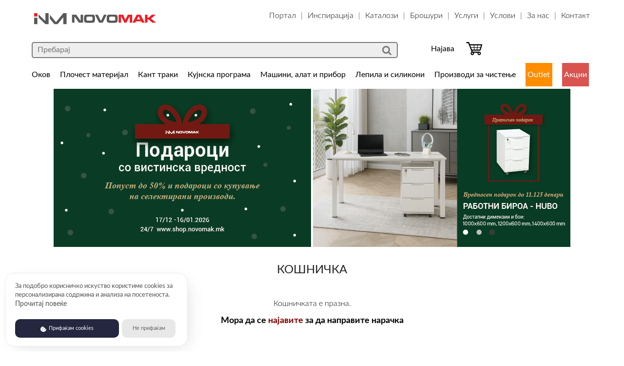

--- FILE ---
content_type: text/html; charset=utf-8
request_url: https://shop.novomak.com/cart
body_size: 82195
content:

 
<!DOCTYPE html>

<html lang="mk" xmlns="https://www.w3.org/1999/xhtml">
<head>

    <!-- Google Tag Manager -->
    <script>(function(w,d,s,l,i){w[l]=w[l]||[];w[l].push({'gtm.start':
    new Date().getTime(),event:'gtm.js'});var f=d.getElementsByTagName(s)[0],
    j=d.createElement(s),dl=l!='dataLayer'?'&l='+l:'';j.async=true;j.src=
    'https://www.googletagmanager.com/gtm.js?id='+i+dl;f.parentNode.insertBefore(j,f);
    })(window,document,'script','dataLayer','GTM-KSK7C36');</script>
    <!-- End Google Tag Manager -->

<script async src="https://www.googletagmanager.com/gtag/js?id=G-RBNLG80KFP"></script>
<script>
  window.dataLayer = window.dataLayer || [];
  function gtag(){dataLayer.push(arguments);}
  gtag('js', new Date());
  gtag('config', 'G-RBNLG80KFP');
</script>

    <meta http-equiv="X-UA-Compatible" content="IE=edge" /><meta name="viewport" content="width=device-width, initial-scale=1" /><meta content="text/html; charset=utf-8" http-equiv="Content-Type" /><meta name="facebook-domain-verification" content="oq6fxhx2nsf2nyhhs7dfkxb0wh0nlp" /><title>
	НОВОМАК | Кант траки | Оков | Плочест материјал
</title><meta name="theme-color" content="#ff8d00" /><meta name="description" content="Најголем дистрибутер за кант траки, оков и плочест материјал во Македонија" /><meta name="keywords" content="okov, dom, ureduvanje, renoviranje, plocest materijal, kant traki, racki, sharki, Skopje, Makedonija, Дом, уредување, реновирање, оков, плочест материјал, кант траки, шарки, рачки, Скопје, Македонија, Blum, Fenix, Egger, Kronospan, Desocpan, Emuca, Teka, Deco, franke, impress, kronospan, perfec,t smart, stalco, аголник, акции, акција, алат, амортизери, аспиратор, бакар, бела, брави, бургија, вградување, галантерија, галерија, гардеробна, готвење, декор, додади, додатни, додатоци, дрво, ексклузивни, електрика, елементи, жолта, закачалки, залиха, зелена, иверка, иверки, инокс, инспирација, кант, канцелариски, кариера, каталог, категории, кафена, контакт, кошничката, кујнска, лепила, лизгачи, лизгачки, материјал, материјали, машини, метален, механизми, најав,а најголема, најмала, нивелатори, ногарки, носачи, оков, оплеменет,а осветлувањ, пластични, плотна, плочест, плочести, плочи, подигнување, портал, празна, прибор, програма, производи, распродажба, рачки, регистрирај, само, сива ,силикони, сина, системи, спојување, стаклен, стаклена, стеги, телескопски, траки, тркала, услуги, филтер, фиоки, фурна, цена, црна, црни, чистачи, чистење, шарки,Blum, Fenix, Egger, Kronospan, Desocpan, Emuca,  Teka, Deco, franke, impress, kronospan, perfec,t smart, stalco, аголник, акции, акција, алат, амортизери, аспиратор, бакар, бела, брави, бургија, вградување, галантерија, галерија, гардеробна, готвење, декор, додади, додатни, додатоци, дрво, ексклузивни, електрика, елементи, жолта, закачалки, залиха, зелена, иверка, иверки, инокс, инспирација, кант, канцелариски, кариера, каталог, категории, кафена, контакт, кошничката, кујнска, лепила, лизгачи, лизгачки, материјал, материјали, машини, метален, механизми, најав,а најголема, најмала, нивелатори, ногарки, носачи, оков, оплеменет,а осветлувањ, пластични, плотна, плочест, плочести, плочи, подигнување, портал, празна, прибор, програма, производи, распродажба, рачки, регистрирај, само, сива ,силикони, сина, системи, спојување, стаклен, стаклена, стеги, телескопски, траки, тркала, услуги, филтер, фиоки, фурна, цена, црна, црни, чистачи, чистење, шарки" /><meta property="og:title" content="Новомак - сè за вашиот мебел" /><meta property="og:description" content="Сега е лесно, одбери и нарачај." /><meta property='og:image' content='https://shop.novomak.com/images/categories/imageog.jpg' /><link href="/images/favicon.ico" rel="shortcut icon" type="image/vnd.microsoft.icon" /><link href="/styles/reset.css" rel="stylesheet" /><link href="//maxcdn.bootstrapcdn.com/font-awesome/4.2.0/css/font-awesome.min.css" rel="stylesheet" /><link href='/styles/fonts/fonts.css?t=639041057101356937' rel='stylesheet' />
    <!-- <link href="/styles/bootstrap.min.css" rel="stylesheet" /> -->
    <link rel="stylesheet" href="https://maxcdn.bootstrapcdn.com/bootstrap/3.3.7/css/bootstrap.min.css" integrity="sha384-BVYiiSIFeK1dGmJRAkycuHAHRg32OmUcww7on3RYdg4Va+PmSTsz/K68vbdEjh4u" crossorigin="anonymous" /><link rel="stylesheet" href="https://maxcdn.bootstrapcdn.com/bootstrap/3.3.7/css/bootstrap-theme.min.css" integrity="sha384-rHyoN1iRsVXV4nD0JutlnGaslCJuC7uwjduW9SVrLvRYooPp2bWYgmgJQIXwl/Sp" crossorigin="anonymous" /><link rel="stylesheet" href="/styles/nivo-slider.css" type="text/css" /><link rel="stylesheet" href="/styles/nivo-themes/default/default.css" type="text/css" /><link href='/styles/style.css?t=639041057101356937' rel='stylesheet' />
    <script src="//ajax.googleapis.com/ajax/libs/jquery/2.1.1/jquery.min.js"></script>
    <script src="/scripts/jquery.nivo.slider.pack.js" type="text/javascript"></script>
    <script src="/scripts/masternew.js" type="text/javascript"></script>
    <script src="/scripts/cartnew.js" type="text/javascript"></script>
    <script src="https://code.jquery.com/ui/1.10.3/jquery-ui.js"></script>
    <link rel="stylesheet" href="https://code.jquery.com/ui/1.10.3/themes/smoothness/jquery-ui.css" />
    <!-- <script src="/scripts/bootstrap.min.js"></script> -->
    <script src="https://maxcdn.bootstrapcdn.com/bootstrap/3.3.7/js/bootstrap.min.js" integrity="sha384-Tc5IQib027qvyjSMfHjOMaLkfuWVxZxUPnCJA7l2mCWNIpG9mGCD8wGNIcPD7Txa" crossorigin="anonymous"></script>
    <!--[if lt IE 9]>
      <script src="https://oss.maxcdn.com/html5shiv/3.7.3/html5shiv.min.js"></script>
      <script src="https://oss.maxcdn.com/respond/1.4.2/respond.min.js"></script>
    <![endif]-->
    
    <script src="/scripts/cartnew.js"></script>

    <script>

    function toggleButtonVisibility() {

        var $radioPickup = $("#ContentPlaceHolder1_rblDelivery_0");
        var $radioCargo = $("#ContentPlaceHolder1_rblDelivery_1");
        var $btnWOPay = $("#btnWOPay");

        if ($radioPickup.is(":checked")) {
            console.log('1');
            $btnWOPay.show();  // Show the button
        } else if ($radioCargo.is(":checked")) {
            console.log('0');
            $btnWOPay.hide();  // Hide the button
        }

    }

    </script>


    <script>
        $(document).ready(function () {

	$(document).ajaxStart(function () {
        		$('#vcituvam').show();
	}).ajaxStop(function () {
		$('#vcituvam').hide();
	});	

            var loc = window.location;
            $("nav .menu li").each(function () {
                var link = $(this).children("a").prop("href");
                if (loc == link) $(this).addClass("active");
            });

            $(".showmenu").click(function () {
                $("body").toggleClass("menu-open");
                if ($("body").hasClass("menu-open"))
                    $(".showmenu").attr('src', '/images/closemenu.png');
                else
                    $(".showmenu").attr('src', '/images/showmenu.png');
            });

            $("nav .menu.right > li.user > a").mouseover(function (e) {
                if ($(this).text() == "Најава") {
                    $(this).siblings(".submenu").hide();
                    $(this).parent("li").toggleClass("active");
                    /*
                    $(this).siblings(".submenu").toggleClass("open");
                    $(this).parent("li").toggleClass("active");
                    setTimeout(function (e) {
                        if (($('#txtUserName2').val() == "" || $('#txtUserName2').val() == null) && ($("nav .menu.right > li.user > a").siblings(".submenu").hasClass("open") && $("nav .menu.right > li.user > a").parent("li").hasClass("active"))) {
                            $("nav .menu.right > li.user > a").siblings(".submenu").toggleClass("open");
                            $("nav .menu.right > li.user > a").parent("li").toggleClass("active");
                        }
                    }, 5000);
                    */
                }
            });
            
            $("nav .menu.right > li.user > a, nav .menu.right > li.search > a").click(function (e) { // nav.blue ul.menu li > a
                $(this).siblings(".submenu").toggleClass("open");
                $(this).parent("li").toggleClass("active");
            });
        });
        function checkMail(source, args) {
            var isValid;

            $.ajax({
                type: "POST",
                url: "/Default.aspx/CheckMail",
                data: '{"mail": "' + args.Value + '"}',
                contentType: "application/json; charset=utf-8",
                dataType: "json",
                async: false,
                success: function (response) {
                    isValid = response.d;
                },
                error: function (response) {
                }
            });
            args.IsValid = isValid;
        }

        function checkUserName(source, args) {
            var isValid;

            $.ajax({
                type: "POST",
                url: "/Default.aspx/CheckUserName",
                data: '{"userName": "' + args.Value + '"}',
                contentType: "application/json; charset=utf-8",
                dataType: "json",
                async: false,
                success: function (response) {
                    isValid = response.d;
                },
                error: function (response) {
                }
            });
            args.IsValid = isValid;
        }

        function isDateBeforeToday(date) {
	return new Date(date.toDateString()) < new Date(new Date().toDateString());
        }
    </script>
    <script>
          (function(i,s,o,g,r,a,m){i['GoogleAnalyticsObject']=r;i[r]=i[r]||function(){
          (i[r].q=i[r].q||[]).push(arguments)},i[r].l=1*new Date();a=s.createElement(o),
          m=s.getElementsByTagName(o)[0];a.async=1;a.src=g;m.parentNode.insertBefore(a,m)
          })(window,document,'script','https://www.google-analytics.com/analytics.js','ga');
          ga('create', 'UA-98816801-1', 'auto');
          ga('send', 'pageview');
    </script>
    <link href="styles/glowCookies.css" rel="stylesheet" />
    <script src="scripts/glowCookies.js"></script>

<style>

@media screen and (max-width: 1199px) {
  .blackfriday {
    display:none;
  }
  .blackfriday-m {
    display: flex;
    justify-content: center;
  }  
}

@media screen and (min-width: 1200px) {
  .blackfriday {
    display: block;
  }
  .blackfriday-m {
    display:none;
  }  
}

.loader {
            position:fixed;
            top:20px;
            left:20px;
            z-index:9999;
            display:none;
            height:20px;
}

</style>

<!-- Meta Pixel Code -->
<script>
!function(f,b,e,v,n,t,s)
{if(f.fbq)return;n=f.fbq=function(){n.callMethod?
n.callMethod.apply(n,arguments):n.queue.push(arguments)};
if(!f._fbq)f._fbq=n;n.push=n;n.loaded=!0;n.version='2.0';
n.queue=[];t=b.createElement(e);t.async=!0;
t.src=v;s=b.getElementsByTagName(e)[0];
s.parentNode.insertBefore(t,s)}(window, document,'script',
'https://connect.facebook.net/en_US/fbevents.js');
fbq('init', '1301744627069400');
fbq('track', 'PageView');
</script>
<noscript><img height="1" width="1" style="display:none"
src="https://www.facebook.com/tr?id=1301744627069400&ev=PageView&noscript=1"
/></noscript>
<!-- End Meta Pixel Code -->

<!-- Hotjar Tracking Code for my site -->
<script>
    (function(h,o,t,j,a,r){
        h.hj=h.hj||function(){(h.hj.q=h.hj.q||[]).push(arguments)};
        h._hjSettings={hjid:3437422,hjsv:6};
        a=o.getElementsByTagName('head')[0];
        r=o.createElement('script');r.async=1;
        r.src=t+h._hjSettings.hjid+j+h._hjSettings.hjsv;
        a.appendChild(r);
    })(window,document,'https://static.hotjar.com/c/hotjar-','.js?sv=');
</script>

<script type="text/javascript">
  window._mfq = window._mfq || [];
  (function() {
    var mf = document.createElement("script");
    mf.type = "text/javascript"; mf.defer = true;
    mf.src = "//cdn.mouseflow.com/projects/17bf893c-89e3-4016-85c2-15012a393b4c.js";
    document.getElementsByTagName("head")[0].appendChild(mf);
  })();
</script>

</head>
<body>

<!--
    <div id="vcituvam" class="loader">
        <img src="images/vcituvam.gif" />
    </div>
-->

<!--
<div class="christmas"></div>
-->

<!--popup-->
<!--
<div id="modal" class="modal fade" role='dialog' style="z-index: 999999;">
    <div class="modal-dialog" style="max-width: 640px; width: auto;">
        <div class="modal-content" style="background-color: rgb(255, 255, 255);">
            <div class="modal-body text-center">
                <button type="button" class="close" data-dismiss="modal" aria-hidden="true">&times;</button>
	                <div class="center-block">

			<img src="https://shop.novomak.com/images/Izvestuvanje_PopUp.png" class="img-responsive" />
	        	            <img src="https://shop.novomak.com/images/HappyNewYear2026_PopUp.png" class="img-responsive" />
                       
		<a target="_blank" href="https://novomak.com/praznicni-popusti-2025/">
	        	            <img src="https://shop.novomak.com/images/PopUp1.png" class="img-responsive" />
		</a>
	        

	                </div>
            </div>
        </div>
    </div>
</div>
-->

    <!-- Google Tag Manager (noscript) -->
    <noscript><iframe src="https://www.googletagmanager.com/ns.html?id=GTM-KSK7C36" height="0" width="0" style="display:none;visibility:hidden"></iframe></noscript>
    <!-- End Google Tag Manager (noscript) -->

    <form method="post" action="./cart" id="form1">
<div class="aspNetHidden">
<input type="hidden" name="__EVENTTARGET" id="__EVENTTARGET" value="" />
<input type="hidden" name="__EVENTARGUMENT" id="__EVENTARGUMENT" value="" />
<input type="hidden" name="__VIEWSTATE" id="__VIEWSTATE" value="i30nOI7AZOYeMxgZvD9tGyrv8Oeg/c+PMMJPZGGUOCxymUXYaB3/B1jvtzSsDyGyxDdjOvN5XFKIz5lInAljFC+Pn+rA2VxNdFezf3RuZEQle6xq+vxJIEPt4QMO/lqh4Ea1BtHO6L+1nO922t5gbe41+bxaSBNl8E1VKaQ+nymAKmBMJ/JlxkctFp4t4WrMLGSEpzKiiKU3ClsL+NUmUZh+PjJkQRdouKNnqx+mK1aADZx/StJDfI8ohjtsWPXAx9xjT2DKm24Q1/psHZ0jNwUoabGa64I++MLcFve44D2B6Ks3JD/rjQfMEvanyT+TkXlsh4K9ikdpWlJ5TVk18wod8Z1EpQW6/QLRaVsv8htv63ybWVki/1IQikBptaSfrdFUlAwOqQ0MqRQR5OpCg/0bJBhdi7GCbCIEuqEyXdmZtsCm2Yvm+WebDGWThTCKqAdL1+Vc+MYysN/rFpaj4Eg8UOgbaPP6NJzPZr2fqUiLr48sw0OFNjHXc/8fD0mxA7azaZ78AZXj6SNuPZfCOJD18jgfv+wQMqpEMJlTDTPE6jlcJ2KX7bboJI+rWRJMg6ixRIVkDYlOScAGPidIGAMBkZTCdEp4uEbC3Cjxaax7b5JO72I2Q9pO73+LFs/IPscU4oROaH6KeS5YJtK4GADhgZsn8HmDebbNEjKU+ddDTbsA+p6Igamu5dbkN16zTW2TmguVpxU4OiWWfEw58QE8F9ZpxSOhYoCiJO1x96D7/GO4tlce8X9AMfegJ2wYjPyJ7OxyAVsp+keuKiggceKSY36pZTJY7o+U2fb7vzAmEBlucbEH37nyIVlokNgRq7i/4RwWSeRBvEpRT6J7HfyB65LhEm2AgqAJY2qqkGLwCYOOF/Sgc+vOGY6XOrOlBu/2Rhbxe3x1drtUpAfNtO1P6WDRJKZnQZ6CgaSFax06sYNhhubY0+TXKh+nEgeeapnUslJ6lhhJUIDprlkKh9Z3L9jMNXt6ivmZxKBFoIwPdj4VHEFdM0ELfg9VdMPS2yQghd6EdcJkQTbBwoNMKH0g8hh0ih8loFY8Iz5IgtopkQTPkW0OLAO8ndRm9tgCxp2PQD0/+wuOp4gy8y+4Xwh+eJpY9ZgNezxq3WNyq+rKzavBV7s+kX7YmrUSkUoKGwJcP8IYo1b59W2JmEjnzfn5kRn01EaSxdmpiZvBJDZ9gE5C4cb5bHo9zKHj+EJCCOijvZdxXtlTcmEX5WCd/8cIJ3yf20gzdbsJMynLffre2DHrNNZgY/ZwMtnVZMX/xYj9OMFjFjk2RPhzlYwUmPtrjg/XzLz7OG4HS3O60t08hKMTBK/T6LRqBFYi/I6NSCgk4BASFV9FH9QFMTYE/tHC1RLOd0YqGoNx+yo6t1ecMB1uqsWU8KDYdagQ74A2NiPDK09LwvmNVBCp8uieM6m7ZUkz/YAte3Pi9kVAVKAwDpoc5oT+uq9vXsYbt0sPAL9nj5+1N7G+hA4s+gRRFbGe0Z5vo6dYHGtp3sfm76WgW03N+GGeJhD0DziRQ71eZbLQnJX/+jd3ldoTnc+pElU/ur2Gro/5/VMIrlraROJB3gnLTR/2gGVwNXebjYkX6vMMp/ITq2aHOK+T1BPAVHxDIPiCngzJLZ0joFkpI6KkcIzdnTN3x3xkzoXVrFYQ8b3HqGl1FjAJ+OVNJOsonDCUT0pP/rAo6sL7s83x1QwMU0UCYp+P3W/W67eXHqrGTKZPvaFVr8PnMKn1/UiEaxtX80K+b25e2psBJGfArlkFUDiHMZRKTUdeEr2CFSuFaoBizhWuGedFnLScG4mNakxOwoU//Q6BLy2qY6cb6BGpR0vTLy1cUqzoIGz6lHlaD+zb3W7y1b6hB6P0ZS+5RhbRWSCFlQ7k9P9S+jLcRXxz5vnPgAKTfe8VfyCzBcXg21SUUM6vSKcyhATxMIYQvs/twHZgYA/Qg7bS6h2kWLeZ294VBuBxUvGsFzbcANNnazFnEPXWsYkVkESNKvlBOWPycpkAuBo1vEFPCi0xS9EKyrP0iqtGJ8D5uePc21xklAiR4TH2CB1kD/xTyfTZBJw/WNKNZlRcn9Ok/zF6fxDNcgshItxDrzc6k42cTwplPAYkJEJhrR1h9Y6f8alMkN5Mu4HXuJY4gnR6peNmy3DFGyupknulS2GC3dSwjBn+ifF8uMNxUCj7/ZHENZMlgYFnmqIhrOWRCKTx3CP+tKmnzQdKSBzk0nUXaCpcrA2EhujYf2k3c8qbeweTzOAu1eHI5A2OHEsCWtN8SLuql2ZAW/5jglTao5Ay15uaP/ffoFys7MVBPspKlOhvKiLTUgTCPpCblAdenNYfHcISwnMALTrm9J6h1j9e1ouEBvMxC9ngQ6rpF1LamX+xnUUp32y7MFs13/JCjyrKDek3BQgLZfIvCGCpvLSUZ4xRbKDhzxR+Cu0b6l1NS6wM+6RcU2IaVc3/[base64]/hcYMTrwoNZHXTXY8A8SVzAjhaymHpuO1c8FVtejwIncDbxX6XmvlehcAWV0fcvVUceZACecdobEYyC2AidERfBDGuD9wZSBpkijM9u25y6OmQoXzi6dfz6frSUV1k6/wXT+zzBqtz33dLuJTcFZI/awWmQPtBgLbY52H6nF//pRgibumUb055FhKGOxQPuct3rJe+No5fUVsNHillzulDJ2ig6LvcqVTW9Ac+tTRy8WxhJn5UGfEXLLY6TgrTKCplBAmxhdWA+g9lTVXykJ2ZkfPfJpQK/jCAdVSpdOfJf4aw3AzhWQDlMlmQ8KpTIgnaelnm4q2XO81MWa+bpSDl/IkiEgGK80AVVnyww2eZObYAL+frkR9jL6Twsbh44oCZhjcnN6otaSanUKWGhcqoQNQkBgzvasBCcnbdyViQxAVJFeTcadHc6R4pgBfEvcJxhB+UBoyRczKNmakEV2d/mdPtmrsd06QxhV3UkWPkxvKVaJBeX4KeGAut/XZ+GFt5jIHqUY5737ny6CQJrz4cxodkFG/PMFv+C3rR/pBmd87zkoby33bCUXwYNMPA3wAhbYsPGko3DAKNIJ3F7xnRZJh4K8TwudttwphrOzeTWsRxsw0TqCN2shhqHk8pnw6VZTczCVjkwE83xUblNp8ji0vi83daXUXhgKvJU3yr39T4Yv/HUcZeh3HL602vqsNszpY/Qu/aTKJpajDyYQyH8BvJgi68dR65jm4DUvjeiJk2qSIqyZAKL12DXBEUnlvxduj8qy4NI8si4zieuFUNHBk0X7Q3WkwVPRmMPz+bahBBy/1w0rEsnbBaGqCLirhSzpwsnlJ9v5IcjVHVWofzQVRke4WCjAeXUp0qvDERIpnfAk/FoJXyCTbOeKBrDJDXc3aVy/16gZksuWNVzirzJCwhaGqzvNcbXTwQ+Z6xmMSvGAXFXs0b9jqOrmYLakj5ETFo80g4dmdTwl2d2QTAaQND9TLg2Gx+N7bpSWgCwQDUSf/bH2UkvPeCc59FEwR8Nx1QFR7r9vQ52v4hOpdHF52oPfpk7LsPjle2tzqOSy81U3H3++Hm2EOg66yK7Fjm0Z31PnVtfqw4Bw6EZmr982GXFv9BG0U+0TqBpSIjdElSIUDwUjpQ25md1M/lKM+7xC2BawcFt0qiPG06Afixq1Wo0F2qDKUpGMZ/bgV1kC7ff44yCYMka2pm9Wn36A14gDSG1TpNjOj4fiB4w/JLBdhi/He/gAUSydzdbffHeQ4rmMfUm8qRaEUcyE2qkkE82MRHl+AGWD/N+0Wa5ALFhrKKlU30lPqmKT5krtFKO5GiC0YvEHgFEvyl0KNo53n0c49xy17kBvL4BKsiOBRSaHY5o5zAekKNnYhV/gx1cQQtRlXNk1nlr2h/ryf0YPPDfOvq64ggNHW93ry/ROV1fB7cMEmA3nVA6reR54gVIhADakRtyx500xoFqln3GWU3NuafXdc4NVD++tLKg63bMmruRW5JUyR1JEmP2qx/cPxjEAKbGqCpk0zo1+hFfpc/qf8kfWnm1fFobKRfLK/vaIgNjVHA/htEV4/ItsRlV7QOyeBC9JXnzSsQDcK0cuYzxAoNMoqF/ArnnxzRomcLjThcPovzxHIKWnN8DyzXq5nkQpqFDpyZTtPqaCZvCIz8PMVtwQHw1dsSyyEQut1TXMRbuA05V8GT2kRpnwtpb8JwWY9IOfNRFky3gijW8rFw9ksS/3havN1drZPfWOZHvJCXJXJFh7Zuk0GtRNX0FytJ1SP2hmJKK43709ska4KwF3hv0lk3J2/9AlZtkfhcMJIYenIpuOb8qYtwEdk5Fd4JVlOUOAaWQA0wA3cMsXhu0q2BH8S7cDYoX6c8WvqZ6tuB7MZeyNpPA0fPOtvZCr588X2fNlFbjD8oEXiZQotDVHUXowPC7WETGeqUljWISs/Oi7oOZCB94BHzRTC9dfRQO0ukV4ADXwfVwmIt9XFdSuqe3vU80HoMOJYMC6n7gD2DyELg2VTGW5j4T4aLgOuYjlJVBjgoPya3CYCc4uVeZd4Uj+wOiZttlNa3g/sej6Qz/QkiRI2F4LSCZYUns5PtTMvS1wrNHYEi1S8Mnrcc96oAHuW5bR/lf9O3bTV1mYIfS6SaoTAJFpkX2Rb4uYLUDuNdmekgKE4pIUymLIjOpDBBEtTebrXlAPWN3RMAX77ag+ZAygAsmQmByBtWKvpxhJkjERZEPdr9tBiqOyacIvS/KTqYMHM6pAyQLvZV+H9dNJI5MV2oVSqoPpzU5gEX6j4mgWFM+ZsRTQMQ8fOKkUGWS61kegu2yGxw5Bg+SNh829U1zNoMvY0W4rn1kcIe7YnDNOnTtWgFR7LavQxgbRdLuOpZIIoVLZQf5+r6UK2sy0Cvgy/vD9E8of056vK0SbmN7KLiD8YepdGhDOJlzPOQZNngdmLhUegmz/zPPliIuRM8DtJg38PUy4LcU0KZ8uOgK4QQqnh3KIZCzgu6HsyccSb1YuZtlcyvchNqkQMuskXT0lVrr9lROnE/GFKfojwPWO4HRbwt4y6Z0CGdvRawOAgZG+LuYsMOLLOturYi6ZRB2J9mwlFKfvRntjcnQAIu+6XSAX2870BGuaoxPigElMIvjComDbArt5s1N9GAh8mozo5eBPOkRxfhlK3Uj++e1hX8QaPcaP2l8NpnfKBR/Sx2M1d2p8HgOHB9VqTF7nvCiAZMGpXwuV9VDtmX5DL6RC5wePlwuZlVdgt2cuh6aH4IpCVloUNIdQNQlL6/32mdsMtQqmM+LphzRrikyngJwFSYXkHVASvOeWsWVlfuZy6sgVjAlymgAihHHgDwm5MDK3PzW9WDqrRuM7143uepu/rU7fYlX7gwK/xl11sV7d+zC/yJ41QZ+MoKgD1CZpWXxHfmwiLCjDgtNBnp4OXb5RRNOwWUzFiDrtDBgX7hl4sYQEqlTVFu0Db0jxY7IXxC+V5wVJlW4TSNAMK6C3fb8Dp4yatOV5bK7CQkHBtNXDcT60zEX+8EILxAtVxd12mqHxQXVyy4m3v7/7uGMfxQv5rgGXlRB2qeKTTbzCywaLBTdv9G5coEmaw7U7xuAdU4vz2N7VR05qnHoTXAvtWmyTvfLBhUCr6x7w4bRWvFiqshfnlKd1/x3sQxjKBHJRJdNGbY53sUJrvQJvJZwL2XIKaWL6LQG+7BFb1uMGpJRsCPz2cewUtevJJKJhr+Q9dhKVOdQsLf68u91h9YOyyliIPf+E2AHD7nqbyzkTx+DjaXXCvF71rhuFjTJV5uFabsU6jatKCyIvO+a+u4Ayh563k0F6v9DV0hdwA1o71EijG+v6w/Z2Js7ofkpIK6Pz1J/fp2Nwkq3crmbu91qygvMTvLj3E/+tJNsYR0om3o1PTTDTAEb3bWBzJbstxoAa37Tmk6BZ3YFTgmXH49pM5Jxx/XwAzaPEtVBWh3A71Or51uLp6xCUS5v9dh0n5FhCwMTKfAbd6FslvVpiKAwqq7KOHhi8dYmpaImAR+vFS4GSFX5c/[base64]/[base64]/+eCV+/8iLyLJSBzgY7Yp1XxtFWAl9tvUGhJu3wfNeR5qzjGslK8RfRkQpS3BwR5+pk+q9HENFz08S5ZmlU15rhZp8V0HPq+mkvsGwOMiql0iTI0r+Zg5AFASf7BZjE/i3uv2Bmo4HUl3tV+ki9Qvtgzv6MmnoILtWDVAGhQ/+hegwdmjkuRtI3wy4Ir5EjleQnMA5uUDkjrRmUrl9qXpsZVyAAsP5U7cg/xL6NTF5IlWLYDLyvcmqTi+jmsH/rcz8TgSgycExByZ9a7c4ekNUl9lw3UytEiftkIdnmyH+rnntSJR4Ij06ggZGLlb97+1xwR5TOVbd4PXS5S1LTg9Ev6LFhHTwbtC6KRX+N8QQb9gf5EHDeDoV2uZyOBpEB2381CWv18k1c+EV829a4tej/pZynmaybrUs78bLX7lLQK822JhcCyHT+fT4Gi8pc4BXx04HOY8aCsJqzw8NubAybkAZsaxghmZWdVUFBg9y/1n12hf2QfxV6CA1wrrocoOmOScGs3LggvffkC2LJeeV6fUPnw89wfyu/fVKWUhVB4sUKowukguyWA1v9TCVvr3PPMlDyvsV8WTvlwuxvpftvk6ATDRZDsz+mUNIz1XsB9DRENrbxVifSZcVrprO7j4/VDdDHaK9YZxybcCUvAXekm70iW02DeRq45whItiCYg9mlFHty5c80mWOQfPDdqiCkYcz2rYIurOW0AcwxTXRr+e//CdnRtyBUBu3TX44+AfAtD3ojjI9wawFNZvJki1ftkWeF+lAg74H4I1cO+I3s4DPWFsiukz5Vo/wwfdsVg3pnsBJTV8rsPQp3se5fupYRzDV3ZFoZoNNQOzscmJtYm2eF1DO+kzx3hIuyDHSQth3nTwBC8BcarjmUN2OqTn9deOl9o7RDrrNpnLGg9vIJ5W7WfE4FsoQCO1+TVy84lEigFb6I4ku+3FkudjAkVXSxbbn5XdvuM9wo2SG/X07gTQX0EEzbH8xWOBGuDVQwQjp9X6dDyz2xzvTqZsol9izBhgvKAkaoFknSA6QoXmkg8h4nmkWD77GEiMpr2tgvy08e5YH7DjRFSb6UaX/gBMov5etTo8iSkf59aU/0dmi2XUQ1cxf8Axq+oA3EaRNnB/w5RCpiB9Lo1dD2AQ/FcCegZ45Jr/onSuSDy5M7SIRGFP0vzvyegGKIpE3T0Fre1IACPdR+kDItL+2PLdG+JRGI3r8p3UNmp/x9BOCfrgXBv9G9uPlesxf/yyQouI7TYOdCxwfFZQ90/mJRMNwym8XHYL8kJCLUPLmMwdk3+9Qp62Zdyb0cmVSHnWgKqWg5h0o1wVwuSIIi5JTsu9kuVN1juJOwkytRFiYNOXdfDNE9f6PEe5t0RmetM9f8VmN7vezOTnYsTD/+MODx4/A7K+GkihnnouOnEIFWNqh+nhzCuiB2vbA/SAUqH9KL8NmNjbYGbupJcoNFcLiE+LssiCumCUzq+g/IzBhN36pejQ5U0VOgGXu90mGwtvJ26Rg/ndAI6/H1Nig5nkam+HvhtqViVndCYZKQjoFyo5FmWdEk243CTnTVN6RPAyNW6n4yS2yHZJ+Gw7xtLGX1ASJ5aCfbS+KUFFYlagkm9XyS25vwutyobZleBYSt03+Q2xIjppKWPRfhTWkbY0KEVrWjBFHmn3PDYM0wWALhEtZyUU/NVopmwiT0WOfzuv0lU2E42im6ZOMiHXLaw8H0pA7csfrGJMaxJGAjR2oID36uzmF8Xkxc4E0cGYp3BmLLbAwBIJ2D8bCsec0LYjWtZJFCATS0wItbFigYsmAV0b7nNkWlc9rEpgMIA3vtTWVmAakLFUPXN8k22a4aZey5vaaQZ1rvTF0X+lIQpiKHwi7ljAxuY/odbklRuC0R4Kr4wmFXIcXqyhx7IUgqJlzdt7VR8MHdE4SJ90JsKhvuZlhMYnWKyfj7xIo9pNA1NBPVQKYr4jRD0zl+qK02uM6qwhZCDpzdtDGXb/5lbuIqF7KIswKSbFakCJZOWo7PLHQS9nFULCD9W3PFfiB/byT6NalYZ5uLkebYt3+Fy3f/tdKFmqXLR+DIsOzwPGBiz7NOo+/e/g3R/vEvv79PD0mhL4eCpT2gKioQsh65pB1jEgLYgD+rkvkI854GDBfNG2r1A3Beny2x+G0fMVnr2uiCZnV6uwxQfvzyQp4O+xM+ev6I00B8s1xA3p2hI1FxSssaR6fFmytvbafH76x7iT/VqHJorn60Xk5/8yjklyip+zsCxYIxAGKDOQXGoA6bnaQ4HwYQyVlmHIARXMEEJZ9ZtcoigXacR26GClzPMVW9HwaeqxWkIIIn/[base64]/Ni4PmR+8TI1SGTyJVjqFgxkBxIAdmBOVeDLwA4UvM06mnXuPwmcmQ1rdz1byufusg2KQTwbzhEpQaRJ0DhUduHdoW2K35ScTc9/TTNJ86/VmLA75BSijw76kQUCZEP3SmYXsohyldEgZFl+UQE+QnUsIi3MKIwL8aFtRGqg0Wfksq30/n+YQdwO13UzmyNicyFa89BsdrZuNUqfAH+hl3T/iJzPJptK5HPiQO8fzNvQDO4hTMxxzkNVJC8yOOWBDfhiIHrH/HBGYh2Pqg4NLgB57dguppYr+uNCGN/d0XrIDqhF/zsyvKXcGikW51fvU6C9K/mRk+pmNI8XJ19c4yUpHdRc8VdSSYIaoGjGez/pbBQeXxFylJ/FPvX1n8hPYefGaHKxPAV1SDrwsZBlfISQCiQS2G8CNn/RCLtgjxFwvnbLZheeaq5gstcxogR2s63DpfmTGH72XFd57CsmsxLzQIbPZ/y1q5212pmjkeuPsdEwbUttEM0wpYgubJJTQ8n2+KmqNw+LRlk1trPg7V4oNVaGFXMt87YMagOEJod7sZE7zb60YiqUiBzUVi9CUK1v2Lf64/ew4mVnZiij2s3S4OrCNA/l1+b3uonazRg6szcJcjQl6nZGk5jBXbTgJxDkljpkx0vdA534az9Y1ys4HUPLTV7TdmLYlp/mMfyugcwQglUqK5wN9tSBC04D+Tkljmq08hvDjRIvSr/GKbSl6L5KgJFb/Lvfs1fg6i1c3qxewMVxwIBkN1ALlYvyi6u2rWfZ2Sivx3mgw/Slmn/uNRhSLkI7PGIrB1rcv/cQLl+Om44Q5v5hse4F/sgWe9uMuz0H5Waw2YdQ9JdwOQf5QRw+sCh06HqPQN0moQ/s/qXjpbpHVtD9Y6WGgJk063l4brT2QoZ71Mjyb8GuDMkHZD28+TWLPjay9e3vZe87lxcT6viO5uIC/78+EuW5epieWz2SIRwVPeMDHNONFAoFZobM8oK/D/lCkxR8tiwOVYPv0+YFxaA/eTaZJWcoZuzzIXeWgabltrIQEsKhZ/UicUUK4p6RWgG4gmqiVJ0aPyTdC9Xrdy0NLNOrdxqSndiSa64y8qdPpmF2r/EJxOVTpW0P1Y4v1eDGpSdSwRs7jnoSyXmAVrZ0387+3lR3WrBuxi5u369eQ/IgV0Y4uSj/HYtJ2Dt9J22cP7d89AIBQgmIyohShnyy5w0p3h3Y5bhsMJ1OLHocSk4qccazHYQoNwK/iAt5IdJpTVRcKWo635/imNjo63k3M0ptBTG2l0nx/TpMMrqhpqTR1ZaocCSb2KNOF8CTfr4J93c2Un/U623sT+nBzbG+6IQR59xYJnjSY8sSUe3SZJqy5q0un56Wy1Sypj6uSTyZ5ESZdVNDZJFvrttit1W3KA1qEfXkkfh2Fkh9RX/GokYQxz6Qhqz0tKpVPwms8blvLSMbQvs6yKYf9+zOo0U07C1gr8gbF36pgNj3HkZdfSvHI1lNqdiUBhO8UYgINEKq/T0d+wteH3JaZJE+CFYlRM0fE3uU2AL6JjteDN5yXLPSFMcW+QYSHqTEUdkcLLqdK4SupeMtDZQisnZatJYwNqNq7JaNOxzSo0R+79fJy9k+py7fqcCkaxz8mPGp52bXUWkPGotnF94F+TIt8wlZIqi7GdMRMaejdhyP9bu//vCdNQwdpecHJhBBZ3jaiNxMzp4cCWlNtK226AatDytqV2vCjUsu5d9yQ97ZiNHODm5zeN5QXL7rXZrfdmU818UVBmysRiRv7sKQph4PC0lv/ghjuKLHqntSr2wwij5/roPC2t6lrRc8gyrqw1G7i6k9IiRkeIy+cpO8XwVjIJoDih2jfClGbcE+6Sy7cOogS6P5ZgwOcFjklaO5hjsTlcGaeRVfdL5ENBLKlpgat7G4B0pWJLRJOJ1QecUoG/l3kN+LY8v2hVgKyNFOy/0VZy3/[base64]/[base64]/86EIMVgWuPOGaWa2abL0DZMdJuYbaAEVr2OQwL4QXIHEwrALErSz46eVI6eN2A0DdCG7mKCXds6nxZS12ZAy5VajoXOoETWQIDqOpc9DJv1+6H/nAqjg36A1Mb3QEOE9Kn5Tn/919epBC2+gSXaZCoVyhf1q7vuOXkPsi5pjB1s1Rz8nLLJFGBvSV+hf1rOR2QabJGkxDCirxULKKvxlufPYrYn79iVupAPD28G3zCqhFKoCIvvPEUzs+bqBl9O/+sGKLLtLXZKDCnc7cE9EUzAOzI0friSmtaqyXie3lq/d+6Rojivsn6mPMhrV3Hy36nFjBLcZPTn2VlXVwsp10TRPb5LKcHr34AWHU1mxlPyHYCAMVkL+796IQEA2lRvhAKeCdT9502p0Ylo4C/bFFG2eD2WhcAI44Td/8sq3hhTYPX75qurgzQHFpkWMCKXjGBwO79DFnRqSBO+idgs9p3tD84ARtd9Kn+CNPOPeUMmiQHB3BUcMv38PjITNVGLyXGx9AA/LwgKvAAK9HWz7UuOXJQVFxGfCsamCI6F9jisw+AbFGDyA84EsjIXdqQAmDzTAl6HxiXw1tZbAD40fsrSgWxcJiVacqejk6K7f1s2WB20BNY/1WP7/z5TRQpfcsnxDfyZv6psWUzTSKfX+oZg9LZXwnLGlltqGoaF2zU1Jm7xhRFROoWugaxYsMaSRtNufAc8Lch7srCIAzEvIU+s3KQMOze+LUzI6IlUCNomkYQ0QyAcPWAZglXUsJwKOxovaTkJj8Ijm0iqUYFiK/YCnS/7IwbCpmSE0oH8BXKtauG8yiM2lNKlHFlLuwmQclwZ9QocS2xjcfA2wNwFdGCErUWWffZ5WdInSg7g7/8k+GLCpoMrx8rMNJEoy1vipZp6cgsp4C4o2B4E9g10AUY9kmDAYRQ5cCZHnoFTHtXtL8G2yDOip+enlrQeeXvbMgxCpnJtIVwm/czXm5YXjp/iNv3PNQZF9APLEFoLrQ6lzt3z7WC+dJzFOjtBiGkukQx5mMDtlycNtyBFOsJrrGAlh6CL1td6Cp8R2TXZpItKNlC2UuVf/PhL8HtmdP3ZCBb2NPTB6jA0K5mno/BF+6NZoTW36kc5FVD8vOCzB8ZnHMuH0caNS/b6RlhWktV8paEycpui+mv9+9BiBp+6oVRWx3/5nXtwmxfbc39PzTE7YDummRnrt60TR9vjERDX14IGmSlmDG3Iujzoh8LuBGM1ocQ8qm+g7DN0RHheLFyoSnmWiGnFDY9ynxItFZIhD7n0lW6MqQTzXSVDfqhXFxxw+/3hxu2SFMYZMuTeP45wZRi5ZBptuRCcUmmZs5UTwqj/p2tRwIB1slIW4zGjEyzhIldZL139rFVOOa65KpWDfS/Ia70ECRHRxVU+1M48fUaWHE4cI+XhrkCF9beF5M2hxsEgQAEdKsFh7AvBSxq5ph3GT8q/mFpod+UJisqgfn1wobTOhMhywo74WVjMBdGpZ5Y1BVNcXdKskl6yaWFarsOyvnn9GgWchdZ6QWHOF0I4c1O/x5EQEmT2gsXPEAK7GiIRiTK5EgoFi2HZBz+LwLoUPiSG+LuspSzNcrqc9p4be37jhmjI5ogZ8cqCjwD2msWjlsWl/SxtbxZ/RVsEuUaIL7SEvprh697T25V337OQcWyzzq8JpActrTcVdfHB73SQc/JUTlLIhP80CPo3UqHpmYgqaV0cjdTy5o5ZJuxOpPCtAxEPS7kgP8n0HLjAGCjD4FXNMrXWCVxhya1TicQORDgSMao+k1ILExilw8DHJEuBmk9iK2dsrTZ3cUmor6xFWJpnzjiI4xspKMeFsqwNoKF6sjQIeJCvANnpayO5Eq9/a/LKeMhYXv5sEt90Kxh6Ag4Yq/iNHYauVti/rztPulUhedXlqk+sgIs+nJY7EfPlSTjQxN3ZYsFM+l01kDMOZu1+NXmiJaN5vgDXnlWQxO5Hdr9naDavIVKlFiQMxWlKgAEl8/ixdGnWHtAV7lbn4af5Id1mmfVyAzU56Cn6D+8IQLsfE6Pi+VUGtp5HCqPhNyd9aUD+1zfBn8uJUqJSAxxv8G8Jp0h5ysjim5DDPhLWp582byGPvmvYXW85PHcaC+Oyycs9EL/gN0ZtnIn0DLfM4mHrQVrDk09h/ILA2Dy25IxPdTJVnSm7cJXJeP/W9RQx/b5gxNjjdSdyX1WbVWGb2iAzXe2Wejj7M+5K/q7QvdmXr39Ihh/eX1SD79oFSMUXFw2AAM/CDtuGoUM2QP9OyHH+p6pqTXpDlpHIeFZYM51K7Ek644/qTJiu0UetIS1G+YueY2g94l66LgNvzY8FaA8Nu9Q+I7uglSDYXLQA3jCEDDXdI9ej+q1g2ylhctzHWjv5EVmyDjrUILlIrqv/czDYwhOej1YI7qbz54lkfkHAu9r1HcVqLoXYV4AVRFIp3+VbP6vzYuH3tlmOkeEOxav7PDvolM/[base64]/98wfTAes1RW1rgsntpP7SFIS+toA2bIBAPilsfS+XGb0kXJumlErd8IdfK81PoM69/8y+RGIly0GZ0jeF/x1HCZuDg48hqsHPCeKcswtxgjbk+hMdilKSDoAa9msNi720zFtb0e1KRvb4ywdjZOd4HRmtNLdD7uguASV/XEhAehwyRJ1jdQcMKVB82I5c50QXmWZZp1EbG62lQi0FZYT7DNkpPkB6XJxiIdqML8loPIn+/jd8astTdN20LdIqmccG9PAHsohXEXNZmt6kzWd1N2IR04EIslnprYTKadOAFDFOmwlSMq3gPR+2Tv9VcgEhYQBnVWEsGY4NEjy6cDsY0ue0P2QkIl7Cg7Ha0FtsbOKwlLlZ/iXjzA34EGeaHDI4f6rSdRD0YJVOBvrFrzy9lORDjYV4ndDHOYsEA7kzFaUVJNUOs+LEk5C9WK+B0OBkMuvRyWkn5ulFtEPj/02oJj76Z868zgGh7nSLNBQ8jNDhNg65OCwixzl8kbPpI37uLpzFlNWI1Mg/poL36Whj9eOv8LjShvZd6nbp0jZ4T8PtDKIH3KciLSvfypsGMPBrMeINvgOSazZsFgdZxUGhPbb2GWfhSOQ7Dv8+KEaHS+wE7t6c2ezbtX2/[base64]/YQioUTFacdXh80DCD6H41HRsImqN7Y7s0KBSIdeZTL36YQzSVuTvNSIz5dsU7627mWWV8YYSl689ByWWWGDdh81ZZWvhlHiMqm3/8g91YdOCuB+cte6zzrmNEri712swEC/umZ6S1Xhkjo2FpGWF4g4GO35LxSyMdtO+8rFKaWAtCdDlrfKNIHk+Q8If5LHNj8fdyA/pJi4dnegnAx9EHkZXyEUfPwUlXKIW92geHuCuTICyyhYCEQfLIRrevO7L8peSGg9KR0EuS2Jynea2T/CrKT3Fmrmdrj5BErGOoW83zaXmIe5s5XMA5gOeYif3/[base64]/W3Fff6GWlB21qJ648OT6fsTvrgErSkPLamAbnunhDfng/PcX6XLi+y5OXeKXQiDucZwNEZ1zeviPCYBm1snzQgUTOcc8Q+955FApIWLHxLH/ODLhHdPTr00nr9uLb1/mK1FAYqk2Z0pKTi+K7OAdAm/YbVRCCC6A4xk8rL+xRznI0A4/Do95RiWhQzkBREiuydjJ+y0GgBT7ftJ4KAhdAx59DbTNJoupGjr1Fk4yehURdOW1SSFtJWEYyYQZQg+VLP5TYzH7r8Ggk2WEkuk3OcruPRTjzo8D9nK6dlqGlE5wv8REasRtRik/7C67rjcCKQ8+ONYKAZup5f3jyBNZvjDDSbxG0fFbQpGj55Le1nuC3iljL//mnf+b9QrQBUtKAltkFeO+Un2gbkmjtUViUfqsRh5XtnYgcFrBBAeKN2djCuZ9Uu5l8Ibj7dYyAHqdNcECt9Dolz//rRjagNxtuMkIwI5VSGGB+eY4xg0zBLBDR3Re+5Bfe/77gaMxPglWDfgZhREgWOTCqjQ0aHF9r69mvoeD4XxKj/wTJWZBcqvH22UBklZMee7oj34kMZ1EghnjjxlXPUuXFG40EmJwl3Pd0lzajBaJVN1EZ5GUfSjuMaaatlPxeZ6IUmhJN51JOw5TF/uH58dKCw6UpcrXHLQuZCscp7j738/[base64]/mJnu4mLQdPq+YOeNOW9cVvJ3+0B3i05h4Pl6tOaWuWAiPxAvOQgX23qFON+QsJIkNBC2CqimZPfm6e6M7wEvmOSNJ0MvCXcwQ0USSCpDkuhDT+JvVj2PbprFDCuJQdSkbuptXZF9aXPqTdqDjWAHrS7THWXsXFVTzo6a8qSP1Mrw+y8GJDVe/YI4AuvgR9sVQeHX51iclWcrkD7I0wxEVILAawOrmbmR75xQh1dT2DoD2vNnyblq+5PcT0xpBMUBurQFjAhTFkD4zIA4C6E24Hzj7Lw8sgvWt70EqOIHwRl63Ww/iTii3WxkdAGsK4I/rtjT9IfhGldc6YY+GoQ3pWAOowYdOOqlEK0jgUoPikZZkmz8oVaZWtpbuVMo/j0r/EdvREAA6epsiAi9js2dLbsRZ4yZgvhTVooYEvtzabJ0XNb6O8n0MMFSf+f/BD62kaQo2lPrYu2QN0ntEP+0b6rCHSrGU+6t6cW5dv8vTguPsb8x9F607H72jJCMCMKFVtJS6Oyc4mH+QMARHvhG1L+NL+7RAredrMQsBTKLtSW2yl41ObKArDUrJDCrF5xyeFrQrShruqVgpkFAP+L69IQpW+MYl3CyING88G6O9wnyZBDIlPKeoyPuRc5/ov1taegb0o3GhDfBC20VkKgZ6PMGcl0WHXcewuH5k0duezrGFnot0C2vfHiCPnUau2fQSwEiZPzRXiT+Ps8d/vSqcedDRxdsadGmJvihKcjZqIpvoFm/V0+KlFwKiRs4qReDx4KtIMIqPDYCwVVpFupESsV+bySUdNMECUfLAPqDXSWBeTLYF/4Ua7lkOD4UQzut184qKK2JLGexHz5r+KwtGK8kmoiYNkAXhI1LWAmsSH6CKs0RSYVHTmhb9wX2iUvwyTEW3PwijG/OKmNL7EkSrW0BDrwnz2QZwr+l0h2G/Pnyeh/7gNxHvCaLth4SANzBgMePcJ92pIs0L/+7LQ+odep3NCTxcURIE0sAizzybHbLUC26xiWugmNUi1CD7pto2b4xkj80qGZmMK/7ugaO/vCAmzEOq5CiuocCrK93mfxTxF4+hdkRwTWQA9pkSvxDmXI9n5OUcmUq8onPoCXCrRLMNQvjMCWFbhxZfQEDA2ZB0t9rJ1kU8eFxlmxwaEaX4v0S63jR7Uz2Nf9mYWp8C523h/aj8c7Rqd9asp2gpSmRts2upaUKmv15nO5nr8ITAU6aTfGSa1uHoj4ymveytf697pEdT+TgsU2WXRcj+WUqLVrzPEFRwPKj2Vxs//iWyyD++N6Dg8RzyHlATn56WCYbyzK9uqH1c6NJiqgVLaJbjg0aRkVWSU+mPchFFc6oz/U5VO9v4VSMGp1MaOyGBMavp9s/toroBLF2vqtDOfnzSBPQenqnX8UNJlB7XSDrqfArtViKx83k0R2CrgOnDZeZU4o1NRt9bfCr+KwHmhVwYpuyx7xWATkQWSPzyVfAXEb9Nkkj+32Osm4BBaWd0ayAY/IyB6y1aVYAlRhz2ggZpye5+T3J5DCHNH6RiQzWbsXjtHN1u37yrcT2P7vXI65U1Bv3v7hN6yXWrhXU8p53BQ50uzI8uS9d8FINq9u++/i11yOVtn8PfDvEHC6M28lXZXqYVJ7XckRtMWDofibCTTUNZLqnhC5OIc9hDCSVRcsn7DPT8Z1Wl3rVNDRdZN/Gguy8qTRzizq7KKfO4D5YspQJUBCMsr8nDIt9bPcKxuNEKEwyv3eZzWEVZVDo4ZS7jZRDG+5K5TsPIHR1/H3gv+MDkh0682FSLDq6PAYRLKur1SbpHwjDFPg3kQqs6VhABWN57A4ijdWj2V23dCRnhz/O4lVGorJeZKs4aia929OCaVcm2OhzhFu8NYi3UaXem2olxAjktvh0kfuFGQ24guWmJ4VQJGhRkUakMU4ENFsA5CViTY2EXVq6KjOfjKLkWLL2Zrn55gzesCtBBKGdxP1ApDEKNt1LTHyP+fNol3TAZk6Bs5H/hj0u4eog/WLjX3no04ee1Y3JvE8M29Xs1HUKuhTerkm2BG31KMmkbGHXPI1h9fxQ2AEdrvFO0a1ep0Wvt6jGWQ9uhqwCqxj0F2cMgXBunKDZOLQKCBzq5NKJnHSId/bA4N2Xbi9O/M6N26kGv7L3JovG1aA96FvQUlcpYyhNg26fhWoIJmGz14qHq7JCXKb2rDPwDDMq+G1sVeg8eNTbWC1qcJZL70Cn+aghJbRThZbpWkrPlFZGPJBICjPids49+pKeUahgh3j/[base64]/EYdI32/Cj5UoiLRVUw30ks9VpkyzK4MNUE3MQGPYmhmEL3svSniq3pRaR/BxhBQQpcsu5DiLgK4Rqx4X4rpvopmV8T7nvKNbRq3shzDCROwTkD7AZMOxlmVk3Km728mZvDGGbzZSPts3K06KxLUT7aHYAzUX6X+HXRG3FL88lRqIRIh6sgPdKKFI4eLEZmTd3aada6udTYLVn+ynDVdi9Hjh/6vcFnXHdrkD0ogzQ7sPVGkiWePVixKhzugXU8WcGLNv1f9OtUUux38RqVKnN7ieBlDJKmwttkCGA6hbN/KiuMxECAJC9g64M9HFJUz7+1IA1ZBYiSKwpA0pE9g8n7B2H6S2MXIdue5frIB3EIa8Q23wWZPSisI3TBl1jqle6O+66Gg0oIeyrvio9lhETEg4YEwP2zXp//BW+t1LEG51XcANLpWql0r4dzvzH23EoQW71qX2HtsVE3GxpnrG5HSwyFSeOvrqXgGE+4NfnfkiD8nF9YZ7WuSsAZ+KTO7r7PR4wt41YqwYVO7jtDXn61SOgaATqPKw2ZRA0FiUZERuJXhdOMIV3WvVBlcPJZztxFnqeqBkWmzfqc4SW2Jh/+75fWjPutAzQzh0ZIDSLp3hILx2GdHaL/OeR59uMcYgj71a3m8OOdOw3gl/mWRp3/aHdBv29N9a3HMeNmqIGtmXBq+HNFAMCUJE+8Vh4Aegfz5xqT1/d0Oes5SiPEi2iwEZRLVoX6h+tFRxfYrPRS46/pr8hVQBK4aDRHRwXf57pWGqRucD8ztEvmhQtJFoRbR1idivDCQOcQfDTJ+T/j3eltlAkch5kFiUJ2xETGo11PuyurzEOvfgaYY/xspVYW+9hUH/RTRPXsUjw/RW7rH/J8eUkI1DWlPJRQeJ+SGvz2TL5aiwNYRP/hzND0XQ/kzvIq2tF4QO6qRRVoPpRZTFVGZ0F8/dqTbTAT2psZZom72rxALUT/M4kHAtImE3lgDRvlEUMVmMRKT2BWMxD6+oXqLos5xI6M6Y4dh2m+V85a6y8dOShj6L8kw/chpLoAkU7VwbRHnseNDiNbvpfgd8TtTJAjb+hZEsw8O4qI4QR1uKaKxY6hF3YNZ2Q58Kot0chuI718/iDDTzBfRS+TIFUEC3WOcD7JCwPt0vWUJ4cJkqqrxH9cExUrzMd+VasYXmkVIBRJgqP2vtU7By6Vfg2hnejurA/miN9+b978ymy9SzplfGfeFmt+ITI/ykC30SAqtW8/dciK7BXi5sDo9OYm4CuMMn6QX7lqAqye/aBLzlbUkocrYR/iKdBHp6z+GUSkcGa20LJ0VvdG0LLhwCmrfsmsHWlMXRBRAgowiY9nbHlPDQQNZI9YfMy3UmeyBZsu/USNJQMn7KzLCQ0ASspbeOl3Ml/ZTL6FDOQj958KP/[base64]/Jr1aqUnaNDoUVxyHIEwuFy4d7oBYYZjlTnVlUuc98MpjmH/Eigo2tVuAgP4hbhlZLGt8Perbc5l3d75J/JcdgZmEHnaJVdZy8k3EOLet751kHQPhGsY71ga1tC2n4h5g7OscDK3ZxeFbFeGQocpMjo+CdGjCjVAezfTEZh7OuGRvQxcIpNFBzJni3M5do/eABlV7UGR2uD8kGMW5F+AnwwrNNzI/Ezymyc2oByUipFTEHcfhtAMhvt0YCkU3hXYZE7r2s8imR/dl5yx+gxY4c6OlizIZ0967qxlm4+wZRm5MsMw7Fnnbetc3yKvgZKtz1rq8E7u3MF1lyLRZihjIiLoBvfuDDf+6X0e5ZacIxcw0Zd+ep/1jtlHfFqpvOXtqEHitGptcN8wgACf76FM3LrAqwuQL+EUsC7sbwip7sZZPmjfRx9iJ41Xnlju9W+IYw3+AkrqnymKGh4jD0EUDSff6YgFYjgoamwz6+ZA3+G8m3KS5ePvpxGtJA8po7/X/OrpfuYlobXdTVE8yRBOqpOC9klm+IWlaXKDHQEftktukSa6TpowBU5UvRBv8z4OpE7ziRhG/F2rU9fyCjPkfbO4nVkkc0Br/5kevmWKU0LcLtsU6ocVVWxYM/jOfvQUIIjz2m9GsGUxGk9zq0IXUR/PTPCBgT3mWVfOJfRPpDpZrRJL+HLiyCZruwm7s5Km7m9Lol8THgVgf/VKpI8qMn75izsXBYdDViZTgpNZWxgFnfEYuhvH0UCigycjzUnsSnfI8ZwTAvv+a7gb7ujgKsy47glTtJW/YN0GDGa3oeW/DNmpJLE0ci8OCkyAINMWKjBipoIVdcW1vy/kvakbco1Muufd2qJO5XPNPovgtTx4OQgTx/jEL8fn0cC5y8PJmDFYmGVWo5EnCbBsT9dts/dnAB14Y5EhcwgNLyGDePU0g251pxNe2OGSeiHDvyeN7XgnlKq/Za6psH4ZIqSWlL4R/WRLAXFPQqEoTh3Xvr0BoBG0u1ShIkMk46KEQS+rOZHuuWT/HI5qv+6oPYx+9iLiqUSes/QzYEeq3+w3E1blO+e+OUSqyGV+EESS8pglbb6ZRQeEVWraqTCst60hT01PfJPlKJYEumiaWVKj5Ks6vSZb/wIWPBtcaA9jPrDNktw3NA8ddv83YrfWzWcujRnu+AWYSnj2TOQ9RF8QfXNMjkYnMJsLDEoQyXO9h1JSCaFv5O1mQMyspBnR1+KV35XQ2VhdqZvNWLGWfMg/4yzzHx3yj6K0cAg5qZCVwDSOYIOH1suSlDXXadGlg48n369OXpFHcsxLrOgQIB8E1C9YAOg86cqJn7vn1Es5B3I2OfSnb5+aCejxq3Bs2v2piEkKJBpHKYNv5OdzxsDpHDbMWVlCePrHAXJV24l9tKrA4YDMlNpsZZPkXwO6/XX+JtesS326CGZsRZDLEMBZpyXiF2o2i/[base64]/Dlb2pr2jWdCDB1pjYUMHrmYiWkBRoCYw4yFWblGLCRKZ3/INAeHVhvn8o/Vu5AoLFbXB3eGD/[base64]/JMxArsVBsV0LjXn4P02BNWgJpbi1YPu/lxIJNc3/1ZRAd3g0Uyg2wMrIgnNgeB79vMhkmI0G1R9LnviFkIF28X6g/83yrlKligzz66gNYNODDNUW2uuxCQ2ewkP1O+ltbFCqsanHD5V/MrIQR/entG/[base64]/cgnNpIxaxxUpkL0//yhchJgXYcmzpdImhKEYf3W+7h/DAsFuvbSbAKNNECt6No4CiXKXgP6dttDJJ6GPiwKFkO2o5ObRmmf8JLP22oivkT3xOZyDL/fnonSmUOc6IIuDNkPtczSwljgw/4AzXQIc1rtYyuHmllEbep2URvn4rroPBbO3dCWCzlvadAZsNYbRUQnArR3xJ+6YUOVmdROMIEUgUKGzOwz5qEX7hs53EDO5wggrK3O4lY0VPVQvyIjqvse9GBy1ZkSNrrHENoZeT6qhInMkvbykN9Oysm5DYkKsWms2tye9XbMrcIMjoeqL/fFXvOWhr73Vz9HAe4Q+xK+36IDgWL1iSXVfEEpBwvFWhA9yPOHe3nPyqBf9PKvM9vgIhhWGcdI/7qkmu9AnDRwyIIeiAJ44RWRBIPKc/qjHaH2uejxd+g+85+YWkQGR/1/75dWcNn2sKpUd5Qc7l8/e4dSj11IEfk0krztA3zZ6BvwAwFGNgEIg/9XPunYYeaKF7RK9K4RAplIq3LjwI6VfKEyNu2q+HF4TnLBtF5mEEnAYpwmEcgz0b2MmUyd6HyEBRdNgZ8d3dgvOTUVSEvo9vPL8vhg/lcxoCPci4ui1yF5kBqOKUSHN0reDiXGKnl2Ot0Wzj3A1xu+O+RNvMPaBZG85RFUt/53fE410z5oBqPvqhHB/s62t3KpgYF6HbTzDfks22cVPYLOUh4UiSddi0WoQ6gTCloxaT79M+klJ1khNg02eqzlpAD/q9iRKilTdVvS5xMlgt0ggfooUHdWj07V/J4zTIbIbsGQ7DwWf0dk2KvU0JieM2MBvPzqce7TqPfR2oHj5VvU79P+4/17LxtLv0umvF2aL1SdaXQWZ5SVo7mbJboVhulIuBnTQzNg3iYPAx+EmF8iYsuUZe5Vfqi95nbl6UyBiapNywjwBJ7f2hcJ53bn1QE9bbMFvVl2v1rIx4MSlid4G6FJsAbXG5m18bmpp05cyrBtWTJ/Phv18g8svJ+mKmDZUUrNC1r3DgsxSUhkLrR6jr05OxPDhVKwTDZ44+f9CJC5wUjUzBwVoviAh0Hf4u7IDyB1ilCpLURhromREMAIm7cq/e4o+36Wjsvpvms3tUja3Z+GaBv0Uzlte4gJRMKq7Sr76WEAD4vCdH3F41uILfd1e8uKsfygyu1QQwk7QFV1uPpGolweaRID6OBjjdw+NJXKFyGRQ1abQSvsQZOLQl3Qlz/bOPbHn9ZEgvB+Xw3+CZeNhjNgfe+RL1ToFl5GYIU9ncKEuCjIwR3HZScnQMADnEV/5k/LbrluaPoqNne/UqHLqyleLPk5rd5+LnEmAaVm+QgmsVyFjArZRV223xWQ1HVRZEwrIV6Uyr1b82j00qQTFi4WvYqbdRsJFIa+YtYvWKxusy+Sgp6oxNYuJ9tCD0vtPPtdJBBfk00/H9RymLFLbyFVuKOscwvrLPU5E61cVE9gtGe5FomQEF/Lmur9wP1DDkkag9LZml3NVGpWtQLlmHtVFX2lw1DtlloObPlYz7+QoE+yZIwnvgZWVrb+rQ6pGUnjYCwSC0QVV7Zm0hQqcsC3IFOrdSM6N0sEd8mC4WZ1GsNdu2O13Bk1AMmS2ZmfyOvoli4kYJwfXs3TrB7Pq/9S0KlI4z19q7zHFIOazTTluljUOpFTJiGaSUzDWD0U1IJabLnOPaN4AN5u5+Q5eyoC/PmOuG+Ly3g1oK0toI7ZfyYQJllNRARDCO5g79YfFzxOGTzIxYg4V+3pbn835N80BTxGG/dJ7dho2PPlGz/IwRHtRNhgsR6LdZ6cdSZKN6CVYAL3gllLYkNakR/nlvnwyftthD0GLEt0qWYArN6goq5HnyqCWIA2GGtF9rr5Tsi2HtJLxcxSmePxy3tdmkl6/jyN47yyGAmeiC3X3HREMSM6YjFL5GnpSZe9IdN1M/RhD76eFF6ap6nPUQxTi8v/x1dkZKQInxh1KM28Ar1q0TUP9I9HoAiYnld074NRKjbwW5/rvKgyzyuizGJwTKtWWsY1J1jpgC0zFi2gMxqXmlsLJ9hYxDl0dC4jEpDgRcQ7iCzcSqKyVauaaG/hPWlyZ5ZZuXJTGxZU9jPchy6suhXS1Hy3mNvBWD0GknHgEA3HjNKSHxZYEF8onAppB2mjLyY0dQ4KxWi3N5b0xnDpuuVN1EvJee+wYdX/K7h+SCRel4m7QeMq8xTFKLJp8gfQ4CSCWVguPVChiE65ss6GoCxOLCuzegNM2EzH7hi0I2nIjt6Ktm3s9uw+IzZOwhWYYYFs15pYvobNZ+roPAJ6NJIrT14ZUJDHO7fMolC33Dn61S163BMOO0u7SS6aKdbXJYkxcQ/A2fnuMZqyRJOgiog12G22+PhYN9t9VTygEGVG+9TVF0Eb87zZQ0/gWAiWNxIFxverzdFrIF0UmrjqdMD2F7AmpGFkZssVDysa3vTBo/PDJv+M8ml7wsfK/+jmu0LCcLQcnEo+anIQ5NLKcNXgvsM/xmNFW7hY6tH051UqO1E9xXph8zoSL7salz4P0ejdLgxHp3yss9bh+5ansQDeyeMM+dt3PJiL/cC99ANxnj3ieY3PguOQBWBI8aqEVSYo5k1NVTLx8LTe+kX27mFJLBZCbFdgmMXcnbWFNxzc77tiQNXOrfms9X6/L6eY9S6o8pObppV4Kpv9aDAepu3DJPgqaMzxlVBCYIeQBwFHEOY8XKYWSZblsxXPTi79QvnnfGALi6mm+5erbuEXfa6Q4PvvpHtX39IHUKTLDFwH4enLm/mpyWKAmubMJH6eae2D7stFUNpYTeJoB8s1lr2z4bIsMkZyCM2a1SY5wKOBVtg82wr/1yKW6WO28wvdjZKrjeW9UT/[base64]/bPyLVdCfizDmx4QnTXVVDEdESc667nYOLbnfwxwaA+iF2p2+FhcN5NMatBg2MdC+gp5KIre9dbirRIqXm5asJ6TSWHz/OqjBEOtQm2UJB3WJq2kUXfXbQyPY66AkqwQfaBxUI6dRo0fXXLpsVgUT2zZzqNJCetyjqI7jU5cS3+fLsIRPcceeClJEXrqujQ6M0R6kjgbFCsqtMLBj8neLxbTn32UwnRWm+y/IOHJh6OONd7h312vueRisN/lfTwpqzac4U11mE6wF9OR0uCtXfGHQBGnhv8iNSCHDw33nTqILOGw9J8saOtg+/W8WRus6/6n7jNXg3EhhJfY4SjXr0ejaPS3HxO9HBbom9/x0PS9v1MkyRnSIgGMHSJt2nIdrx+jUpUKI07QVSraMWOly7nEPQkxEsMTw+cXk9zMKiqI4IWosDduUIbhIYGunFY6CVZ4uoXhdk/487e5FckpNNz09Eu7bh9Xs+Rck4y61ogniy9hrg/1N6+IflsCq5AYNGRQDZy7h9bAcBYMY5HegqtPGUUehePv6sUzDwjijCzUgM+LtHdm6ajEjS8K9PxelwRvO5lbrnhKMWB2zBw3oIIQXXVIyP81mxMTeDOQPNziTugmp4V7QQOAGwn18U/gCcYHR2CHqrlRuW+BajexSLbl24EeFGKf8HuVc6CqB5CilEQbKj5iJkK1SeCOiWW063ICSDjb7QJz7Q50pu+9+zQzEM3pFGYn4cZGpmgy6iHzH8lyBo5YuH8ks28hKNV/1ct9I6XoX28kX+XQSxf3wRT5vkwBG1PEPtUIrmAl/KaTmHhrjBKwVzuKz3VKJxbl/Io1Lq0BsPZZvrXE3JWjl8ItrZiQetnOMPOU23IwsQy6/Y6oxlQfdu9aMwpSK5Ktiunj73iniJmu9Hfc4Hrsvdh82UxfTRlFTzXZgAfi1hUkVfOmd2B0wD/MF2nefOfV56jhCc7/X5olRbiKowH9XHRnU0PBRrXA9L8caVkH02YhZI6HMhI5sl0qC99erF9teRBSVG9A4ni2zwYMR2U40jJiFxjlHA8TkaSN7r64HJ4j8GP1TS4iFlhbOdnBnWP++EfFfTpelxglTeIeaL+v3BrIHGAIw2qLOIZtGQC30R+1PxnZF+YkAvbv9KNzoG01/E5bNx6kwZHJe5/vdr1yKBqdtYDflvrsHF/av4vVgQYnKErhUqOQH82JnWrroOIkNST+NId8wcbKSgGU2B1mzbcFDWe1hekJ/1m2RU+gAByNweMnvTsVh9X7OmVF/fHCjjGCdorc9AodHD8=" />
</div>

<script type="text/javascript">
//<![CDATA[
var theForm = document.forms['form1'];
if (!theForm) {
    theForm = document.form1;
}
function __doPostBack(eventTarget, eventArgument) {
    if (!theForm.onsubmit || (theForm.onsubmit() != false)) {
        theForm.__EVENTTARGET.value = eventTarget;
        theForm.__EVENTARGUMENT.value = eventArgument;
        theForm.submit();
    }
}
//]]>
</script>


<script src="/WebResource.axd?d=pynGkmcFUV13He1Qd6_TZGzEWSV2NMyyoxEGGo9Zl91Lo-JUlEdk6pOamdpT8Pj-O-0cKjAnVW_YxFJGOTf0Tg2&amp;t=637110284437816177" type="text/javascript"></script>


<script src="/ScriptResource.axd?d=NJmAwtEo3Ipnlaxl6CMhvmpAVg3EHxDLnKta_7WN1SpNEF3kA5Y_Ln_JkK_0252Yuo32WAFvhadE7Zs51hwBdBFEOVyJwRAS9IrriD5LQYR7bthcCT_cHJg-Abqhcm-dXckz0gZlDjyC97YsZJZFhEuZgeUdt4ZORPF2zpIwSfE1&amp;t=ffffffffe6d5a9ac" type="text/javascript"></script>
<script src="/ScriptResource.axd?d=dwY9oWetJoJoVpgL6Zq8OBZ5eJUMs67rpY2_PCEKx4DxcvxDroxf_cgzB6h10Xs3_ZtDVbdnssrmZXoTEb7XYwHSQZU01i3FE9_pdSnm6SvLdEa3GiAnRX8_kg_ViUv7xsCYawkBmcmH1IxyBMTnmYrvYteq9Ody8oCI4jQzRWo1&amp;t=ffffffffe6d5a9ac" type="text/javascript"></script>
<div class="aspNetHidden">

	<input type="hidden" name="__VIEWSTATEGENERATOR" id="__VIEWSTATEGENERATOR" value="2204E409" />
</div>
        <div class="info-message"></div>
        <div class="search mobilesearch"><div class="search-container"><input type='text' style="width:80% !important" placeholder='Пребарај' onkeyup='updateSearch()' /><i class="fa fa-search"></i></div>
            <div class="search-autocomplete"></div>
        </div>
        <div class="container main">                    
            <header class="head">
                <nav class="white clearfix">
                    <div class="col-xs-12 col-sm-3">
                        <div class="row">
                        <img class="showmenu visible-xs" src="/images/showmenu.png" />
                        <a class="logo" href="https://shop.novomak.com/"><img src="/images/logo2.png" /></a>
                        </div>
                    </div>
                    <div class="hidden-xs col-sm-9">
                        <div class="row">
                        
                        </div>
                        <div class="row">
                        <ul class="menu">
                            <li><a href="http://novomak.com/" target="_blank">Портал</a></li>
                            <li><a href="https://inspiracija.mk/" target="_blank">Инспирација</a></li>
                            <li><a href="http://novomak.com/katalozi.html" target="_blank">Каталози</a></li>
                            <li><a href="http://novomak.com/brosuri.html" target="_blank">Брошури</a></li>
                            <li><a href="http://novomak.com/optimizacija.html" target="_blank">Услуги</a></li>
                            <li><a href="http://novomak.com/uslovi-za-koristenje.html" target="_blank">Услови</a></li>
                            <li><a href="http://novomak.com/za-novomak.html" target="_blank">За нас</a></li>
                            <li><a href="http://novomak.com/contact.html" target="_blank">Контакт</a></li>
		<!--<li>
		<a target="_blank" href="https://www.ecommerce4all.mk/badge"><img src="https://www.ecommerce4all.mk/verifiedbadge/small.png" style="position: absolute; clip-path: inset(10px, 10px, 0px, 10px); -webkit-clip-path: inset(10px 10px 0px 10px); margin-top:-10px"></a>		
		</li>-->
                        </ul>
                        </div>
                    </div>
                </nav>
                 <div class="row">
                <nav class="blue hidden-xs clearfix">                    
                    <ul class="menu right">
                        <li class="search"><div class="search-container"><input type='text' placeholder='Пребарај' onkeyup='updateSearch()' /><i class="fa fa-search"></i></div>
                                <div class="search-autocomplete"></div></li>
                        <li class='user'>
                            <a href='/signin' data-i18n='najava'>Најава</a>
                            <div class='submenu'>
                                
                                    
                                            Добредојдовте!
                                        
                                
                            </div>
                        </li>
                        <li class="cart"><a href='/cart'><span class='icon'></span></a><div class='submenu'><span class='cart-empty'>Кошничката е празна</span></div></li>                        
                    </ul>
                </nav>
                </div>
                <div class="row">
                    <nav class="second hidden-xs clearfix">
                   <ul class='menu left'><li><a href='/category/285/okov' data-i18n='AAGrupiWeb-ClassifName-285'>Оков                                                                                                </a><div class='submenu'><ul><li class='col-md-4'><a href='/category/404/sistemi-za-podignuvanje-amortizeri-i-mehanizmi' data-i18n='AAGrupiWeb-ClassifName-404'>Системи за подигнување, амортизери и механизми                                                      </a></li><li class='col-md-4'><a href='/category/407/bravi-za-mebel' data-i18n='AAGrupiWeb-ClassifName-407'>Брави за мебел                                                                                      </a></li><li class='col-md-4'><a href='/category/410/lizgachki-sistemi-i-garderobna-galanterija' data-i18n='AAGrupiWeb-ClassifName-410'>Лизгачки системи и гардеробна галантерија                                                           </a></li><li class='col-md-4'><a href='/category/411/sistemi-za-spojuvanje' data-i18n='AAGrupiWeb-ClassifName-411'>Системи за спојување                                                                                </a></li><li class='col-md-4'><a href='/category/771/okov-za-nadvoreshni-i-vnatreshni-vrati' data-i18n='AAGrupiWeb-ClassifName-771'>Оков за надворешни и внатрешни врати                                                                </a></li><li class='col-md-4'><a href='/category/402/sharki-i-dodatoci-za-sharki' data-i18n='AAGrupiWeb-ClassifName-402'>Шарки и додатоци за шарки                                                                           </a></li><li class='col-md-4'><a href='/category/405/nosachi-za-elementi' data-i18n='AAGrupiWeb-ClassifName-405'>Носачи за елементи                                                                                  </a></li><li class='col-md-4'><a href='/category/767/mehanizmi-za-krevet' data-i18n='AAGrupiWeb-ClassifName-767'>Механизми за кревет                                                                                 </a></li><li class='col-md-4'><a href='/category/403/lizgachi-fioki-i-dodatni-elementi-za-fioki' data-i18n='AAGrupiWeb-ClassifName-403'>Лизгачи, фиоки и додатни елементи за фиоки                                                          </a></li><li class='col-md-4'><a href='/category/414/kancelariska-programa' data-i18n='AAGrupiWeb-ClassifName-414'>Канцелариска програма                                                                               </a></li><li class='col-md-4'><a href='/category/748/mehanizmi-za-masi' data-i18n='AAGrupiWeb-ClassifName-748'>Механизми за маси                                                                                   </a></li><li class='col-md-4'><a href='/category/408/rachki-za-mebel' data-i18n='AAGrupiWeb-ClassifName-408'>Рачки за мебел                                                                                      </a></li><li class='col-md-4'><a href='/category/413/nogarki-i-nivelatori' data-i18n='AAGrupiWeb-ClassifName-413'>Ногарки и нивелатори                                                                                </a></li><li class='col-md-4'><a href='/category/416/osvetluvanje' data-i18n='AAGrupiWeb-ClassifName-416'>Осветлување                                                                                         </a></li><li class='col-md-4'><a href='/category/409/zakachalki-za-mebel' data-i18n='AAGrupiWeb-ClassifName-409'>Закачалки за мебел                                                                                  </a></li><li class='col-md-4'><a href='/category/766/okov-za-kompakt-plochi' data-i18n='AAGrupiWeb-ClassifName-766'>Оков за компакт плочи                                                                               </a></li><li class='col-md-4'><a href='/category/998/aluminiumski-profili-za-stakleni-vrati' data-i18n='AAGrupiWeb-ClassifName-998'>Алуминиумски профили за стаклени врати                                                              </a></li></ul></div></li><li><a href='/category/284/plochest-materijal' data-i18n='AAGrupiWeb-ClassifName-284'>Плочест материјал                                                                                   </a><div class='submenu'><ul><li class='col-md-4'><a href='/category/290/oplemeneti-iverki' data-i18n='AAGrupiWeb-ClassifName-290'>Оплеменети иверки                                                                                   </a></li><li class='col-md-4'><a href='/category/292/furnirani-plochi' data-i18n='AAGrupiWeb-ClassifName-292'>Фурнирани плочи                                                                                     </a></li><li class='col-md-4'><a href='/category/293/rabotni-plochi' data-i18n='AAGrupiWeb-ClassifName-293'>Работни плочи                                                                                       </a></li><li class='col-md-4'><a href='/category/294/dzidni-oblogi' data-i18n='AAGrupiWeb-ClassifName-294'>Ѕидни облоги                                                                                        </a></li><li class='col-md-4'><a href='/category/296/hdf-plochi-lesonit' data-i18n='AAGrupiWeb-ClassifName-296'>HDF плочи - Лесонит                                                                                 </a></li><li class='col-md-4'><a href='/category/295/mdf-plochi-medijapan' data-i18n='AAGrupiWeb-ClassifName-295'>MDF плочи - Медијапан                                                                               </a></li><li class='col-md-4'><a href='/category/297/sirovinski-plochi-od-iverki' data-i18n='AAGrupiWeb-ClassifName-297'>Сировински плочи од иверки                                                                          </a></li><li class='col-md-4'><a href='/category/298/osb-plochi' data-i18n='AAGrupiWeb-ClassifName-298'>OSB плочи                                                                                           </a></li><li class='col-md-4'><a href='/category/299/shper-plochi' data-i18n='AAGrupiWeb-ClassifName-299'>Шпер плочи                                                                                          </a></li><li class='col-md-4'><a href='/category/300/dekorativni-hpl-laminatni-plochi-i-folii' data-i18n='AAGrupiWeb-ClassifName-300'>Декоративни HPL ламинатни плочи и фолии                                                             </a></li><li class='col-md-4'><a href='/category/301/kompakt-plochi' data-i18n='AAGrupiWeb-ClassifName-301'>Компакт плочи                                                                                       </a></li><li class='col-md-4'><a href='/category/302/plochi-od-masivno-drvo' data-i18n='AAGrupiWeb-ClassifName-302'>Плочи од масивно дрво                                                                               </a></li><li class='col-md-4'><a href='/category/304/stolarska-gragja' data-i18n='AAGrupiWeb-ClassifName-304'>Столарска граѓа                                                                                     </a></li><li class='col-md-4'><a href='/category/1238/akustichni-paneli' data-i18n='AAGrupiWeb-ClassifName-1238'>Акустични панели                                                                                    </a></li></ul></div></li><li><a href='/category/286/kant-traki' data-i18n='AAGrupiWeb-ClassifName-286'>Кант траки                                                                                          </a><div class='submenu'><ul><li class='col-md-4'><a href='/category/385/abs-traki' data-i18n='AAGrupiWeb-ClassifName-385'>ABS траки                                                                                           </a></li><li class='col-md-4'><a href='/category/386/furnirani-traki' data-i18n='AAGrupiWeb-ClassifName-386'>Фурнирани траки                                                                                     </a></li><li class='col-md-4'><a href='/category/387/melaminski-traki' data-i18n='AAGrupiWeb-ClassifName-387'>Меламински траки                                                                                    </a></li></ul></div></li><li><a href='/category/713/kujnska-programa' data-i18n='AAGrupiWeb-ClassifName-713'>Кујнска програма                                                                                    </a><div class='submenu'><ul><li class='col-md-4'><a href='/category/415/kujnski-sadoperi-i-baterii' data-i18n='AAGrupiWeb-ClassifName-415'>Кујнски садопери и батерии                                                                          </a></li><li class='col-md-4'><a href='/category/768/mashini-za-sadovi' data-i18n='AAGrupiWeb-ClassifName-768'>Машини за садови                                                                                    </a></li><li class='col-md-4'><a href='/category/769/sistemi-za-ventilacija' data-i18n='AAGrupiWeb-ClassifName-769'>Системи за вентилација                                                                              </a></li><li class='col-md-4'><a href='/category/746/vgradni-furni' data-i18n='AAGrupiWeb-ClassifName-746'>Вградни фурни                                                                                       </a></li><li class='col-md-4'><a href='/category/406/zhichani-proizvodi-i-kujnska-galanterija' data-i18n='AAGrupiWeb-ClassifName-406'>Жичани производи и кујнска галантерија                                                              </a></li><li class='col-md-4'><a href='/category/417/kujnski-lajsni-i-cokli' data-i18n='AAGrupiWeb-ClassifName-417'>Кујнски лајсни и цокли                                                                              </a></li><li class='col-md-4'><a href='/category/747/indukciski-plochi' data-i18n='AAGrupiWeb-ClassifName-747'>Индукциски плочи                                                                                    </a></li><li class='col-md-4'><a href='/category/444/korpi-za-otpadoci' data-i18n='AAGrupiWeb-ClassifName-444'>Корпи за отпадоци                                                                                   </a></li><li class='col-md-4'><a href='/category/585/sredstva-za-nega-na-kujnska-galanterija' data-i18n='AAGrupiWeb-ClassifName-585'>Средства за нега на кујнска галантерија                                                             </a></li><li class='col-md-4'><a href='/category/750/ladilnici' data-i18n='AAGrupiWeb-ClassifName-750'>Ладилници                                                                                           </a></li><li class='col-md-4'><a href='/category/432/organizatori-za-fioki' data-i18n='AAGrupiWeb-ClassifName-432'>Организатори за фиоки                                                                               </a></li><li class='col-md-4'><a href='/category/479/aspiratori' data-i18n='AAGrupiWeb-ClassifName-479'>Аспиратори                                                                                          </a></li><li class='col-md-4'><a href='/category/1016/rezervni-delovi-za-kujnska-galanterija' data-i18n='AAGrupiWeb-ClassifName-1016'>Резервни делови за кујнска галантерија                                                              </a></li></ul></div></li><li><a href='/category/289/mashini-alat-i-pribor' data-i18n='AAGrupiWeb-ClassifName-289'>Машини, алат и прибор                                                                               </a><div class='submenu'><ul><li class='col-md-4'><a href='/category/638/mashini-i-pribor' data-i18n='AAGrupiWeb-ClassifName-638'>Машини и прибор                                                                                     </a></li><li class='col-md-4'><a href='/category/639/alati-i-pribor' data-i18n='AAGrupiWeb-ClassifName-639'>Алати и прибор                                                                                      </a></li><li class='col-md-4'><a href='/category/640/proizvodi-za-ambalazhiranje' data-i18n='AAGrupiWeb-ClassifName-640'>Производи за амбалажирање                                                                           </a></li><li class='col-md-4'><a href='/category/695/shabloni' data-i18n='AAGrupiWeb-ClassifName-695'>Шаблони                                                                                             </a></li><li class='col-md-4'><a href='/category/1042/zashtitna-oprema' data-i18n='AAGrupiWeb-ClassifName-1042'>Заштитна опрема                                                                                     </a></li><li class='col-md-4'><a href='/category/1281/sistemi-za-fiksiranje' data-i18n='AAGrupiWeb-ClassifName-1281'>Системи за фиксирање                                                                                </a></li></ul></div></li><li><a href='/category/287/lepila-i-silikoni' data-i18n='AAGrupiWeb-ClassifName-287'>Лепила и силикони                                                                                   </a><div class='submenu'><ul><li class='col-md-4'><a href='/category/613/topivi-lepila' data-i18n='AAGrupiWeb-ClassifName-613'>Топиви лепила                                                                                       </a></li><li class='col-md-4'><a href='/category/614/disperziski-lepila' data-i18n='AAGrupiWeb-ClassifName-614'>Дисперзиски лепила                                                                                  </a></li><li class='col-md-4'><a href='/category/615/kontaktni-lepila' data-i18n='AAGrupiWeb-ClassifName-615'>Контактни лепила                                                                                    </a></li><li class='col-md-4'><a href='/category/618/konstrukciski-lepila' data-i18n='AAGrupiWeb-ClassifName-618'>Конструкциски лепила                                                                                </a></li><li class='col-md-4'><a href='/category/619/silikoni-akrilati' data-i18n='AAGrupiWeb-ClassifName-619'>Силикони, Акрилати                                                                                  </a></li><li class='col-md-4'><a href='/category/620/pur-peni-i-chistachi' data-i18n='AAGrupiWeb-ClassifName-620'>PUR пени и чистачи                                                                                  </a></li><li class='col-md-4'><a href='/category/621/zashtita-za-drvo' data-i18n='AAGrupiWeb-ClassifName-621'>Заштита за дрво                                                                                     </a></li></ul></div></li><li><a href='/category/288/proizvodi-za-chistenje' data-i18n='AAGrupiWeb-ClassifName-288'>Производи за чистење                                                                                </a><div class='submenu'><ul><li class='col-md-4'><a href='/category/632/rachni-chistachi' data-i18n='AAGrupiWeb-ClassifName-632'>Рачни чистачи                                                                                       </a></li><li class='col-md-4'><a href='/category/633/mashinski-chistachi' data-i18n='AAGrupiWeb-ClassifName-633'>Машински чистачи                                                                                    </a></li></ul></div></li><li><a href='/category/814/outlet' data-i18n='AAGrupiWeb-ClassifName-814'>Outlet                                                                                              </a><div class='submenu'><ul><li class='col-md-4'><a href='/category/815/sharki-amortizeri-sistemi-za-visechki-elementi' data-i18n='AAGrupiWeb-ClassifName-815'>Шарки, амортизери, системи за висечки елементи                                                      </a></li><li class='col-md-4'><a href='/category/816/lizgachi-fioki-i-dodatni-elementi-za-fioki' data-i18n='AAGrupiWeb-ClassifName-816'>Лизгачи, фиоки и додатни елементи за фиоки                                                          </a></li><li class='col-md-4'><a href='/category/817/kvaki-bravi-i-sharki-za-vrati' data-i18n='AAGrupiWeb-ClassifName-817'>Кваки,брави и шарки за врати                                                                        </a></li><li class='col-md-4'><a href='/category/818/rachki-i-zakachalki' data-i18n='AAGrupiWeb-ClassifName-818'>Рачки и закачалки                                                                                   </a></li><li class='col-md-4'><a href='/category/819/lizgachki-sistemi' data-i18n='AAGrupiWeb-ClassifName-819'>Лизгачки системи                                                                                    </a></li><li class='col-md-4'><a href='/category/820/zhichani-kujnski-sistemi-i-garderobna-programa' data-i18n='AAGrupiWeb-ClassifName-820'>Жичани кујнски системи и гардеробна програма                                                        </a></li><li class='col-md-4'><a href='/category/821/shtrafovi-nosachi-za-polici-agolnici' data-i18n='AAGrupiWeb-ClassifName-821'>Штрафови, носачи за полици, аголници                                                                </a></li><li class='col-md-4'><a href='/category/822/nogarki-trkala-i-rozetni' data-i18n='AAGrupiWeb-ClassifName-822'>Ногарки, тркала и розетни                                                                           </a></li><li class='col-md-4'><a href='/category/823/sadoperi-baterii-i-aspiratori' data-i18n='AAGrupiWeb-ClassifName-823'>Садопери, батерии и аспиратори                                                                      </a></li><li class='col-md-4'><a href='/category/824/osvetluvanje' data-i18n='AAGrupiWeb-ClassifName-824'>Осветлување                                                                                         </a></li><li class='col-md-4'><a href='/category/825/cokli-zavrshni-lajsni-i-gola-profili' data-i18n='AAGrupiWeb-ClassifName-825'>Цокли, завршни лајсни и Gola профили                                                                </a></li><li class='col-md-4'><a href='/category/826/kujnski-dodatoci' data-i18n='AAGrupiWeb-ClassifName-826'>Кујнски додатоци                                                                                    </a></li><li class='col-md-4'><a href='/category/827/alati' data-i18n='AAGrupiWeb-ClassifName-827'>Алати                                                                                               </a></li><li class='col-md-4'><a href='/category/1120/oplemeneti-iverki' data-i18n='AAGrupiWeb-ClassifName-1120'>Оплеменети иверки                                                                                   </a></li><li class='col-md-4'><a href='/category/1388/mehanizmi-za-kreveti' data-i18n='AAGrupiWeb-ClassifName-1388'>Механизми за кревети                                                                                </a></li></ul></div></li><li><a href='https://shop.novomak.com' data-i18n='akcii'>Акции</a></li></ul>
                    <!--
                    <ul class='menu right'>
                        <li class='fav'><a href="/favourites"><i class="fa fa-star-o" aria-hidden="true"><span class="tooltiptext">Омилени производи</span></i></a>
                </li>
                    </ul>
                    -->
                    </nav>

	<div class="col-lg-12 col-md-12 col-sm-12 col-xs-12 text-center blackfriday" style="text-aling:center; padding:0px !important; margin-top:5px">
	
<!--<a href="#"><img src="/images/novagodina.jpg"></a>-->



<a target="_blank" href="https://novomak.com/praznicni-popusti-2025/"><img src="/images/Banner.png"></a> 
<a href="https://shop.novomak.com/category/1391/kancelariski-mebel"><img src="/images/Banner_Biroa.png"></a>

<!--
<a target="_blank" href="https://shop.novomak.com/"><img width="100%" src="/images/Baner_shop_saemski.png"></a> -->
	
	<!-- <a href="#"><img src="/images/valentines.jpg"></a> -->
	
	</div>
<!--
	<div class="col-lg-12 col-md-12 col-sm-12 col-xs-12 blackfriday-m" style="text-aling:center; padding:0px !important; margin-top:5px">
	<a href="#"><img src="/images/bf4.jpg"></a>
	</div>
-->
<!--
	<div class="info-header col-lg-12 col-md-12 col-sm-12 col-xs-12" style="margin-top:15px; text-align:center;">
Почитувани посетители, Ве известуваме дека поради претстојните Новогодишни и Божикни празници, изложбениот салон нема да работи на 02.01., 06.01. и 07.01.2023
                    </div>
-->
                </div>
                <nav class="kategorii-mobile navbar navbar-inverse navbar-fixed-top">
                <div class="container">
	                <div class="mobile-category nav navbar-nav">
		                <div class="row">
			                <div class="col-xs-3">
				                <a href="https://shop.novomak.com/category/285/okov"><img src="/images/okov.png">
				                <p>ОКОВ</p></a>
			                </div>
			                <div class="col-xs-3">
				                <a href="https://shop.novomak.com/category/284/plochest-materijal"><img src="/images/plocesti_materijali.png">
				                <p>ПЛОЧЕСТИ МАТЕРИЈАЛИ</p></a>
			                </div>
			                <div class="col-xs-3">
				                <a href="https://shop.novomak.com/category/286/kant-traki"><img src="/images/kant_traki.png">
				                <p>КАНТ ТРАКИ</p></a>
			                </div>
			                <div class="col-xs-3">
				                <a href="https://shop.novomak.com/category/713/kujnska-galanterija"><img src="/images/kujnska-galanterija.png">
				                <p>КУЈНСКА ГАЛАНТЕРИЈА</p></a>
			                </div>
		                </div>
		                <!-- end of row -->
		                <div class="row">
			                <div class="space"></div>
			                <div class="col-xs-3">
				                <a href="https://shop.novomak.com/category/289/mashini-alat-i-pribor"><img src="/images/alati.png">
				                <p>МАШИНИ, АЛАТ И ПРИБОР</p></a>
			                </div>
			                <div class="col-xs-3">
				                <a href="https://shop.novomak.com/category/287/lepila-i-silikoni"><img src="/images/lepila_silikoni.png">
				                <p>ЛЕПИЛА И СИЛИКОНИ</p></a>
			                </div>
			                <div class="col-xs-3">
				                <a href="https://shop.novomak.com/category/288/proizvodi-za-chistenje"><img src="/images/cistaci.png">
				                <p>ПРОИЗВОДИ ЗА ЧИСТЕЊЕ</p></a>
			                </div>
			                <div class="col-xs-3">
				                <a href="https://shop.novomak.com/"><img src="/images/akcija.png">
				                <p data-i18n="akcii2">АКЦИИ</p></a>
			                </div>
		                </div>
	                </div>
                </div>
                </nav>
                <nav class="mobile">
                    <ul class="menu">
                        
                        <li><a href="/">Насловна</a></li>
                        
                        <li><a href="https://inspiracija.mk/" target="_blank">Инспирација</a></li>
                        <li><a href="http://novomak.com/brosuri.html" target="_blank">Брошури</a></li>
                        <li><a href="http://novomak.com/katalozi.html" target="_blank">Каталози</a></li>
                        <li><a href="http://novomak.com/optimizacija.html" target="_blank">Услуги</a></li>
                        <li><a href="http://novomak.com/uslovi-za-koristenje.html" target="_blank">Услови</a></li>
                        <li><a href="http://novomak.com/za-novomak.html" target="_blank">За нас</a></li>
                        <li><a href="http://novomak.com/contact.html" target="_blank">Контакт</a></li>

                                                

                            <li><a href="/signin">Најава</a></li>                        

                        

                        <li><a href="/cart" class="cart"><i class="fa fa-shopping-cart"></i></a></li>
	        <!--<li>
		<a target="_blank" href="https://www.ecommerce4all.mk/badge"><img src="https://www.ecommerce4all.mk/verifiedbadge/small.png"></a>
	        </li>-->
                    </ul>
                </nav>
            </header>
            <div class="row">
            <div class="main-content clearfix">
                
    <div class="home-section">

        <div class="home-wrap">
            <h1>Кошничка</h1><p>Кошничката е празна.</p>
            
            
            <script type="text/javascript">
//<![CDATA[
Sys.WebForms.PageRequestManager._initialize('ctl00$ContentPlaceHolder1$ScriptManager1', 'form1', [], [], [], 90, 'ctl00');
//]]>
</script>


                                    
            <div>
                <span id="ContentPlaceHolder1_lblCart" style="color:Maroon;font-size:Larger;font-weight:bold;"></span>
                <span style='font-weight:bold; font-size: large; color: black'>Мора да се <a href='/signin' target='_self' style='font-weight:bold !important; font-size: large !important; color: maroon !important'>најавите</a> за да направите нарачка</span>
            </div>
        </div>
    </div>


            </div>
            </div>
            <div class="footer">
                <div class="left"><p>© Новомак ДООЕЛ | ул. Перо Наков бб, Скопје | тел: 02/2461-664 | email: <a href="mailto:prodazba@novomak.mk">prodazba@novomak.mk</a></p></div><div class="social hidden-xs"><a href="https://www.instagram.com/inspiracija.novomak/" target="_blank"><img src="/images/insta.png" /></a><a href="https://fb.me/novomak.mk" target="_blank"><img src="/images/fb.png" /></a></div>
            </div>
            
            <div class="row buttons-mobile" id="buttonsmobile">
                <div class="kopcinja-mobile" style="z-index:9999">
                    <div class="kopce1 col-xs-3">
                      <span class="glyphicon glyphicon-home" aria-hidden="true"></span>
                      <a href="https://shop.novomak.com"><p>Дома</p></a>
                    </div>
                    <div class="kopce2 col-xs-3">
                      <span class="glyphicon glyphicon-th-list" aria-hidden="true"></span>
                      <a href="/kategorii-mobile.html"><p>Категории</p></a>
                    </div>
                    <div class="kopce3 col-xs-3">
                      <span class="glyphicon glyphicon-shopping-cart" aria-hidden="true"></span>
                     <a href="/cart"><p>Кошничка</p></a>
                    </div>
                    <div class="kopce4 col-xs-3">
                      <span class="glyphicon glyphicon-user" aria-hidden="true"></span>
                    <a href="/user/profile"><p>Профил</p></a>
                    </div>
                  </div>
        </div>

        <div class="row buttons-mobile2" id="buttonsmobile2">
            <div class="kopcinja-mobile2" style="z-index:9999">
                <div class="kopce5 col-xs-2">
                <span class="glyphicon glyphicon-arrow-left" aria-hidden="true"></span>
                <p>Назад</p><br/>
                </div>
                <div class="kopce6 col-xs-2">
                <span class="glyphicon glyphicon-heart-empty" aria-hidden="true"></span>
                <p>Омилено</p><br/>
                </div>
                <div class="kopce7 col-xs-4"><br />
                <p>Во кошничка</p><br />
                </div>
                <div class="kopce8 col-xs-4"><br />
                <p>Купи веднаш</p><br />
                </div>
            </div>
        </div>

        </div>
    </form>
    <script src="https://apis.google.com/js/platform.js" async defer></script>

    <!-- Load Facebook SDK for JavaScript -->
    <div id="fb-root"></div>
    <script>
      window.fbAsyncInit = function() {
        FB.init({
          xfbml            : true,
          version          : 'v3.3'
        });
      };

      (function(d, s, id) {
      var js, fjs = d.getElementsByTagName(s)[0];
      if (d.getElementById(id)) return;
      js = d.createElement(s); js.id = id;
      js.src = 'https://connect.facebook.net/en_US/sdk/xfbml.customerchat.js';
      fjs.parentNode.insertBefore(js, fjs);
    }(document, 'script', 'facebook-jssdk'));</script>

    <!-- Your customer chat code -->
    <div class="fb-customerchat"
      attribution=setup_tool
      page_id="662212347200594"
      theme_color="#58595B"
      logged_in_greeting="Добредојдовте! Како можеме да Ви помогнеме?"
      logged_out_greeting="Добредојдовте! Како можеме да Ви помогнеме?"
      greeting_dialog_display="hide">
    </div>

    <!--
    <script src="https://cdnjs.cloudflare.com/ajax/libs/jquery-cookie/1.4.1/jquery.cookie.min.js"></script>
    -->
            <script type="text/javascript">
                $(document).ready(function () {
                    var modals = ['#events'];
                    if (window.location.hash && ~modals.indexOf(window.location.hash)) {
                        $(window.location.hash).modal();
                    }

                    $(".modal:not(.noclose)").on("click", "a", function () {
                        $(this).closest(".modal").modal("hide");
                    });

                    var currentTimestamp = Date.now();

                    $("#modal").on("hidden.bs.modal", function () {
                        localStorage.setItem("last-showed-at", currentTimestamp);
                    });

                    var twentyFourHoursInMs = 48 * 60 * 60 * 1000;
                    var lastTimestamp = Number(localStorage.getItem("last-showed-at"));

                    if (((currentTimestamp - lastTimestamp) >= twentyFourHoursInMs) && !(isDateBeforeToday(new Date(2025, 12, 31)))) {
                        localStorage.setItem("last-showed-at", currentTimestamp);
                        $("#modal").modal("show");
                    }
                });
            </script>

	<!-- Global site tag (gtag.js) - Google Analytics -->
<script async src="https://www.googletagmanager.com/gtag/js?id=UA-180658430-1"></script>
<script>
  window.dataLayer = window.dataLayer || [];
  function gtag(){dataLayer.push(arguments);}
  gtag('js', new Date());

  gtag('config', 'UA-180658430-1');
</script>

<script>

const params = new URLSearchParams(window.location.search);
const isKiosk = params.get("kiosk") === "1";

if (!isKiosk) {
        glowCookies.start('mk', {
	hideAfterClick: false,
            	analytics: 'UA-98816801-1',
            	customScript: [{ type: 'src', position: 'head', content: 'https://www.googletagmanager.com/gtag/js?id=UA-98816801-1' }],
            	policyLink: 'http://novomak.com/uslovi-za-koristenje.html'
        });
}

</script>

<!-- Global site tag (gtag.js) - Google Analytics -->
<script async src="https://www.googletagmanager.com/gtag/js?id=G-EFT3HPC40D"></script>

<script>
window.dataLayer = window.dataLayer || [];
function gtag(){dataLayer.push(arguments);}
gtag('js', new Date());

gtag('config', 'G-EFT3HPC40D');
</script>

<script type="text/javascript">
    (function(c,l,a,r,i,t,y){
        c[a]=c[a]||function(){(c[a].q=c[a].q||[]).push(arguments)};
        t=l.createElement(r);t.async=1;t.src="https://www.clarity.ms/tag/"+i;
        y=l.getElementsByTagName(r)[0];y.parentNode.insertBefore(t,y);
    })(window, document, "clarity", "script", "hiore63juh");
</script>

<script>(function(w,d,s,l,i){w[l]=w[l]||[];w[l].push({'gtm.start':
new Date().getTime(),event:'gtm.js'});var f=d.getElementsByTagName(s)[0],
j=d.createElement(s),dl=l!='dataLayer'?'&l='+l:'';j.async=true;j.src=
'https://www.googletagmanager.com/gtm.js?id='+i+dl;f.parentNode.insertBefore(j,f);
})(window,document,'script','dataLayer','GTM-PSR772V');</script>

<noscript><iframe src="https://www.googletagmanager.com/ns.html?id=GTM-PSR772V"
height="0" width="0" style="display:none;visibility:hidden"></iframe></noscript>

</body>
</html>

--- FILE ---
content_type: text/css
request_url: https://shop.novomak.com/styles/fonts/fonts.css?t=639041057101356937
body_size: 1884
content:
/* Webfont: Lato-Regular */@font-face {
    font-family: 'Lato';
    src: url('Lato-Regular.eot'); /* IE9 Compat Modes */
    src: url('Lato-Regular.eot?#iefix') format('embedded-opentype'), /* IE6-IE8 */
         url('Lato-Regular.woff') format('woff'), /* Modern Browsers */
         url('Lato-Regular.ttf') format('truetype'); 
    font-style: normal;
    font-weight: normal;
}

/* Webfont: Lato-Italic */@font-face {
    font-family: 'Lato';
    src: url('Lato-Italic.eot'); /* IE9 Compat Modes */
    src: url('Lato-Italic.eot?#iefix') format('embedded-opentype'), /* IE6-IE8 */
         url('Lato-Italic.woff') format('woff'), /* Modern Browsers */
         url('Lato-Italic.ttf') format('truetype'); 
    font-style: italic;
    font-weight: normal;
}


/* Webfont: Lato-Bold */@font-face {
    font-family: 'Lato';
    src: url('Lato-Bold.eot'); /* IE9 Compat Modes */
    src: url('Lato-Bold.eot?#iefix') format('embedded-opentype'), /* IE6-IE8 */
         url('Lato-Bold.woff') format('woff'), /* Modern Browsers */
         url('Lato-Bold.ttf') format('truetype'); 
    font-style: normal;
    font-weight: bold;
}

/* Webfont: Lato-Light */@font-face {
    font-family: 'LatoLight';
    src: url('Lato-Light.eot'); /* IE9 Compat Modes */
    src: url('Lato-Light.eot?#iefix') format('embedded-opentype'), /* IE6-IE8 */
         url('Lato-Light.woff') format('woff'), /* Modern Browsers */
         url('Lato-Light.ttf') format('truetype'); 
    font-style: normal;
    font-weight: normal;
}

/* Webfont: Lato-Light */@font-face {
    font-family: 'LatoLight';
    src: url('Lato-Light.eot'); /* IE9 Compat Modes */
    src: url('Lato-Light.eot?#iefix') format('embedded-opentype'), /* IE6-IE8 */
         url('Lato-Light.woff') format('woff'), /* Modern Browsers */
         url('Lato-Light.ttf') format('truetype'); 
    font-style: normal;
    font-weight: normal;
}



--- FILE ---
content_type: text/css
request_url: https://shop.novomak.com/styles/nivo-themes/default/default.css
body_size: 3221
content:
/*
Skin Name: Nivo Slider Default Theme
Skin URI: http://nivo.dev7studios.com
Description: The default skin for the Nivo Slider.
Version: 1.3
Author: Gilbert Pellegrom
Author URI: http://dev7studios.com
Supports Thumbs: true
*/


.theme-default .nivoSlider {
	position:relative;
	background:#fff url(loading.gif) no-repeat 50% 50%;
}
.slider-wrapper{
    position: relative;
}
.theme-default .nivoSlider img {
	position:absolute;
	top:0px;
	left:0px;
	display:none;
}
.theme-default .nivoSlider a {
	border:0;
	display:block;
}

.theme-default .nivo-controlNav {
	left:0;
    right:0;
    margin: auto;
	position:absolute;
    bottom: 0;
    z-index: 100;
}
.theme-default .nivo-controlNav a {
	display:inline-block;
	width:22px;
	height:22px;
	background:url(bullets.png) no-repeat;
	text-indent:-9999px;
	border:0;
	margin: 0 2px;
}
.theme-default .nivo-controlNav a.active {
	background-position:0 -22px;
}

.theme-default .nivo-directionNav a {
	display:block;
	width:30px;
	height:30px;
	background:url(arrows.png) no-repeat;
	text-indent:-9999px;
	border:0;
	opacity: 0;
	-webkit-transition: all 200ms ease-in-out;
    -moz-transition: all 200ms ease-in-out;
    -o-transition: all 200ms ease-in-out;
    transition: all 200ms ease-in-out;
}
.theme-default:hover .nivo-directionNav a { opacity: 1; }
.theme-default a.nivo-nextNav {
	background-position:-30px 0;
	right:15px;
}
.theme-default a.nivo-prevNav {
	left:15px;
}

.theme-default .nivo-caption {
    background: none repeat scroll 0 0 #000;    
    left: 0;
    padding: 0 10px;
    position: absolute;
    right: 0;
    text-align: center;
    top: 0;
    /* Fallback for web browsers that doesn't support RGBa */
    background: rgb(0, 0, 0) transparent;
    /* RGBa with 0.6 opacity */
    background: rgba(0, 0, 0, 0.2);
    /* For IE 5.5 - 7*/
    filter:progid:DXImageTransform.Microsoft.gradient(startColorstr=#99000000, endColorstr=#99000000);
    /* For IE 8*/
    -ms-filter: "progid:DXImageTransform.Microsoft.gradient(startColorstr=#99000000, endColorstr=#99000000)";
}
.theme-default .caption-wrap {
    position: absolute;
    top: 35%;
    text-align: center;
    left: 30px;
    right: 30px;
}
.theme-default .nivo-caption h1 {
    font-size: 26px;
    text-transform:uppercase;
    color: #fff;
    font-weight: normal !important;
    margin-bottom: 0;
}
.theme-default .nivo-caption p {
    font-size: 20px;
    font-style:italic;
    padding: 20px 0 38px;
    opacity: 1;
    color: #fff;
}
.theme-default .nivo-caption a {
    color:#fff;
}
.theme-default .nivo-caption a.button {
    background: none;
    border: 1px solid #fff;
    color:#fff;
    text-transform:uppercase;
}
.theme-default .nivo-caption a:hover {
    color:#080088;
    background-color: #fff;
}

.theme-default .nivo-controlNav.nivo-thumbs-enabled {
	width: 100%;
}
.theme-default .nivo-controlNav.nivo-thumbs-enabled a {
	width: 55px;
	height: 55px;
	background: none;
	margin-bottom: 5px;
}
.theme-default .nivo-controlNav.nivo-thumbs-enabled img {
	display: block;
	width: 55px;
	height: auto;
    border: 1px solid #ddd;
}

--- FILE ---
content_type: text/css
request_url: https://shop.novomak.com/styles/style.css?t=639041057101356937
body_size: 60638
content:
html, body, #form1 {
    min-height: 100%;
    height: 100%;
}

body {
    font-family: 'Lato', 'Segoe UI', Tahoma, Geneva, Verdana, sans-serif;
    background-color: #fff;
    color: #333333;
    line-height: 1.5;
    font-size: 14px;
}

h6 {
    color: #EB1F2E;
}

a {
    text-decoration: none;
    color: #000;
}

p {
    margin: 10px 0;
}

nav .logo {
    float: left;
    max-width: 250px;
}

header.head nav.mobile {
    width: 0;
    position: fixed;
    top: 137px;
    bottom: 0;
    background-color: #f3f3f3;
    left: 0;
    z-index: 99999;
    width: 0;
    padding: 7.5px 0;
    transition: 0.5s;
    overflow-y: auto;
    box-shadow: 0 0 10px rgba(0, 0, 0, 0.3);
}

nav ul.menu {
    list-style: none;
    float: right;
    margin: 0;
}

nav .showmenu {
    float: left;
    margin: 10px 15px 0 0;
    cursor: pointer;
    height: 30px;
    display: none;
}

nav ul.menu li {
    background: none;
    list-style: none;
    float: left;
    padding: 0;
}

nav.white ul.menu li::after {
    content: "|";
    padding: 0 10px;
    font-size: 16px;
    font-family: latolight;
}

nav.white ul.menu li:last-of-type::after {
    display: none;
}

nav ul.menu li.shop a {
    color: #fff;
    background-color: #58595B;
    padding: 11px 19px;
    border-radius: 5px;
}

nav.blue ul.menu {
    float: left;
}

    nav.blue ul.menu.right {
        /* float: right; */
        position: relative;
        width: 100%;
    }

nav ul.menu.left {
    list-style: none;
    float: left;
    margin: 0;
}

nav.blue ul.menu li a {
    /* color: #fff; */
    font-weight: 100;
    font-family: Lato;
    line-height: 28px;
    display: block;
    padding: 10px;
}

nav.blue ul.menu li > a {
    height: 49px;
}

nav.blue ul.menu li:hover > a {
    color: #EB1F2E;
    /*
    border: 1px solid #58595b;
    background-color: white;
    text-decoration: none;
    */
}

header.head nav.second {
    padding: 0 10px;
    position: relative;
    overflow: visible;
    //background-color: #ebebeb;
}

nav.second ul.menu i {
    color: #000;
}

    nav.second ul.menu i .tooltiptext {
        visibility: hidden;
        width: 120px;
        background-color: #58595B;
        color: #fff;
        text-align: center;
        padding: 5px 0;
        border-radius: 6px;
        position: absolute;
        z-index: 1;
    }

    nav.second ul.menu i:hover .tooltiptext {
        visibility: visible;
    }

nav.second ul.menu li:hover > a i {
    color: #EB1F2E;
}

nav.second ul.menu li a {
    color: #000;
    font-weight: 100;
    font-family: Lato;
    line-height: 28px;
}

nav.second ul.menu > li {
    margin-right: 20px;
}

    nav.second ul.menu > li > a {
        display: block;
        padding: 10px 0;
    }

    nav.second ul.menu > li:last-of-type {
        margin-right: 0;
    }

nav.second ul.menu li:hover > a {
    color: #EB1F2E;
}

    nav.second ul.menu li:hover > a i {
        color: #EB1F2E;
    }

nav.mobile ul.menu li:hover a {
    color: #000;
}

nav.mobile ul.menu li a:hover {
    color: #EB1F2E;
}

nav ul.menu.top li::after {
    content: "|";
    padding: 0 5px;
    font-size: 10px;
    font-family: LatoLight;
}

nav ul.menu.top li a {
    font-family: LatoLight;
    font-size: 10px;
    font-weight: 300;
    text-align: right;
    color: #000000;
}

nav .logo img {
    vertical-align: middle;
    width: 100%;
}

nav ul.menu li:hover a {
    color: #EB1F2E;
}

nav ul.menu li.active a {
    color: #EB1F2E;
}

nav ul.menu li.shop:hover a {
    color: #fff;
    background-color: #58595B;
}

nav ul.menu li.shop.active a {
    color: #fff;
    background-color: #58595B;
}

nav ul.menu li a {
    color: #000;
    font-size: 16px;
    font-family: LatoLight;
}

nav ul.menu i {
    color: #fff;
}

header.head nav.blue {
    /* background-color: #58595B; */
    padding: 0;
}

header.head nav.top {
    padding: 0;
}

header.head nav.white {
    padding: 20px 0;
}

a:hover {
}

header.head {
    background-color: #fff;
    /*top: 0;
    position: absolute;
    border-bottom: 1px solid #d3d3d3;*/
    z-index: 1000;
    width: 100%;
}

    header.head nav {
        margin: auto;
        padding: 0 10px;
        box-sizing: border-box;
        width: 100%;
        clear: both;
    }

.main-content {
    clear: both;
    min-height: 100%;
    width: 100%;
    transition: 0.5s;
    margin-left: 0;
}

#slider {
    height: 500px;
    width: 100%;
    overflow: hidden;
}

.footer .left {
    float: left;
}

.footer .social {
    float: right;
}

    .footer .social a {
        padding-left: 15px;
    }

.footer {
    border-top: 1px solid #b7b7b7;
    box-sizing: border-box;
    padding: 20px 0;
    bottom: 0;
    left: 0;
    position: absolute;
    width: 100%;
    height: 79px;
}

    .footer * {
        font-family: "Lato";
        color: #000;
        font-size: 14px;
        line-height: 1;
    }

.home-section {
    text-align: center;
    padding: 15px 0;
}

    .home-section .home-wrap {
        max-width: 1435px;
        margin: auto;
        overflow: hidden;
    }

h1 {
    font-size: 24px;
    text-transform: uppercase;
    font-weight: normal;
    line-height: 1;
    color: #252525;
    margin-bottom: 45px;
}

h2 {
    text-transform: uppercase;
    color: #58595B;
}

.home-section .line:after {
    content: "";
    display: block;
    height: 4px;
    width: 35px;
    margin: 20px auto;
    background: #58595B;
}

.home-section h1.line:after {
    margin: 35px auto;
}

.home-section p {
    font-size: 16px;
    margin: 10px auto;
    max-width: 800px;
    font-family: 'LatoLight';
    color: #000;
}

.home-section li {
    font-size: 16px;
    font-family: 'LatoLight';
    color: #000;
}

.home-section img.margin {
    margin-bottom: 45px;
}

.image-frame:before, .image-frame:after {
    content: "";
    display: block;
    height: 30px;
    width: 90%;
    margin: auto;
    background: #58595B;
}

img {
}

.image-frame img {
    display: block;
    width: 100%;
    height: auto;
}

p.iblue {
    font-style: italic;
    color: #58595B;
    font-size: 24px;
    margin-top: 0;
    line-height: 1;
    font-family: "Lato";
}

.home-section div.three-col {
    display: inline-block;
    width: 32%;
    vertical-align: top;
    margin: 45px 0 0 0;
}

    .home-section div.three-col:nth-of-type(2n+2) {
        margin: 45px 1% 0 1%;
    }

.home-section div.two-col {
    display: inline-block;
    margin: 0;
    max-width: 494px;
    text-align: left;
    vertical-align: top;
    width: 48%;
}

    .home-section div.two-col:first-of-type {
        margin-right: 1.5%;
    }

    .home-section div.two-col:last-of-type {
        margin-left: 1.5%;
    }

.button {
    color: #fff;
    background-color: #58595B;
    border: 1px solid #58595B;
    padding: 8px 19px;
    border-radius: 5px;
    font-size: 16px;
    margin: 0 5px;
    display: inline-block;
    text-align: center;
    line-height: 1;
    font-family: "Lato";
    box-sizing: border-box;
    cursor: pointer;
    vertical-align: top;
    height: 36px;
}

.home-section .button {
    margin-top: 45px;
}

.button:first-of-type {
    margin-left: 0;
}

.button:last-of-type {
    margin-right: 0;
}

.button:hover {
    background-color: #58595B;
    border: 1px solid #58595B;
    color: #fff;
}

.home-section .button {
    min-width: 135px;
}

.home-section.gray {
    background-color: #EDF2FA;
}

.home-section.gray2 {
    background-color: #E1EBF0;
}

.home-section.blue {
    background: url("/images/percent.png") right no-repeat #58595B;
}

    .home-section.blue h1, .home-section.blue h2, .home-section.blue p {
        color: #fff;
    }

    .home-section.blue p {
        color: #ced8ff;
    }

        .home-section.blue p.iblue {
            color: #58595B;
        }

    .home-section.blue .line:after {
        background: #fff;
    }

    .home-section.blue .button {
        background-color: #58595B;
        border: 1px solid #58595B;
    }

        .home-section.blue .button:hover {
            background-color: #fff;
            border: 1px solid #fff;
            color: #58595B;
        }

input[type=text], input[type=password], input[type=number], textarea, select {
    border: 1px solid #58595B;
    color: #58595B;
    background: none;
    padding: 7px 19px;
    border-radius: 5px;
    font-size: 16px;
    margin: 45px 10px 0 0;
    display: inline-block;
    line-height: 1;
    box-sizing: border-box;
    vertical-align: top;
    height: 36px;
}

textarea {
    height: 200px;
}

.home-section.blue input[type=text] {
    border: 1px solid #fff;
    color: #fff;
    text-align: center;
}

.home-section #partners {
    max-width: 1160px;
    width: 100%;
    margin: auto;
}

.home-section .map-container {
    background-color: #fff;
    max-width: 454px;
    width: 100%;
    padding-bottom: 8px;
}

    .home-section .map-container iframe {
        max-width: 100%;
        height: auto;
    }

    .home-section .map-container p {
        font-weight: bold;
        font-family: "Lato";
    }

    .home-section .map-container .title {
        float: left;
        padding: 10px;
    }

        .home-section .map-container .title h2 {
            line-height: 1;
        }

        .home-section .map-container .title p {
            line-height: 1;
            color: #959595;
            font-size: 14px;
            margin: 7px 0;
        }

.map-container .button {
    margin: 10px;
    float: right;
    background-color: #eaeaea;
    border: 1px solid #e1e1e1;
    color: #000;
}

    .map-container .button:hover {
        background-color: #e1e1e1;
        border: 1px solid #e1e1e1;
    }

.home-section .map-container .info {
    clear: both;
    padding: 1px 10px;
}

.button.facebook {
    border: 1px solid #425fa1;
    background-color: #425fa1;
}

    .button.facebook:hover {
        border: 1px solid #4c6dba;
        background-color: #4c6dba;
    }

.button.twitter {
    border: 1px solid #1eb2e7;
    background-color: #1eb2e7;
}

    .button.twitter:hover {
        border: 1px solid #21c4ff;
        background-color: #21c4ff;
    }

.articles-container article:first-child {
    margin-top: 0;
}

.articles-container article {
    clear: both;
    margin-top: 45px;
    width: 100%;
    display: inline-block;
    text-align: left;
}

.news img {
    width: 300px;
    height: 300px;
}

.news .articles-container {
    text-align: left;
}

.articles-container article .article-image {
    float: left;
    width: 40%;
    margin-right: 5%;
}

    .articles-container article .article-image img {
        width: 100%;
        height: auto;
    }

.articles-container article .article-content {
    float: right;
    width: 55%;
}

.articles-container article:nth-child(2n+1) .article-image {
    float: right;
    margin-right: 0;
    margin-left: 5%;
}

.articles-container article:nth-child(2n+1) .article-content {
    float: left;
}

.articles-container article .article-header {
    display: table;
}

.articles-container article .tags {
    list-style: disc;
    display: inline-block;
    vertical-align: middle;
    padding: 0;
}

    .articles-container article .tags li {
        float: left;
        background: none;
        margin-left: 20px;
        padding: 0;
    }

.articles-container article .article-date {
    display: table-cell;
    color: #000;
    line-height: 1;
    padding: 5px 20px;
    font-weight: bold
}

.articles-container article .article-head {
    display: table-cell;
    border-left: 1px solid #d3d3d3;
    vertical-align: top;
}


.articles-container article .article-date .day {
    font-size: 36px;
    text-align: center
}

.articles-container article .article-date .month {
    font-size: 12px;
    text-transform: uppercase;
    text-align: center
}

.articles-container article .article-title {
    padding: 5px 20px;
    border-bottom: 1px solid #d3d3d3;
}

    .articles-container article .article-title h2 {
        color: #000;
    }

.articles-container article:hover .article-title h2 {
    color: #58595B;
}

.articles-container article:hover .article-date {
    color: #58595B;
}

.articles-container article .article-info {
    padding: 5px 20px;
    color: #999999;
}

.articles-container article .article-description {
    clear: both;
    color: #666666;
    font-size: 14px;
    padding: 20px 0;
}

.articles-container article .button {
    background-color: transparent;
    border: 1px solid #58595B;
    color: #58595B;
    margin: 0;
}

    .articles-container article .button:hover {
        background-color: #58595B;
        border: 1px solid #58595B;
        color: #fff;
        margin: 0;
    }

.leftColumn {
    vertical-align: top;
}

.mainColumn {
}

    .mainColumn h1 {
        font-weight: bold;
        margin: 40px 0 0 0;
    }

.inner-wrap {
    width: 100%;
    margin: auto;
    min-height: 100%;
}

.dropdown .btn-dark {
    margin-left: 3%;}

.btn-danger.active.focus, .btn-danger.active:focus, .btn-danger.active:hover, .btn-danger:active.focus, .btn-danger:active:focus, .btn-danger:active:hover, .open>.dropdown-toggle.btn-danger.focus, .open>.dropdown-toggle.btn-danger:focus, .open>.dropdown-toggle.btn-danger:hover {
    background-color: black !important;
    border-color: black !important;

}
#partners img {
    -webkit-filter: grayscale(100%);
    filter: grayscale(100%);
}

    #partners img:hover {
        -webkit-filter: initial;
        filter: initial;
    }

.margin img {
    margin-bottom: 45px;
}

.image-caption {
    text-align: center;
    margin-top: 10px;
}

    .image-caption p {
        font-style: italic;
        font-size: 14px;
        line-height: 1;
        margin: 5px;
    }

    .image-caption h3 {
        text-transform: uppercase;
        font-size: 16px;
        font-weight: normal;
        line-height: 1;
    }

.owl-carousel .owl-stage {
    overflow: hidden;
    height: 275px;
}

.subscribe {
    display: block;
    margin-top: 55px;
}

    .subscribe input[type=text] {
        width: 220px;
        margin-top: 0;
    }

    .subscribe .button {
        margin-top: 0;
    }

.form-content p > span {
    width: 100%;
    display: inline-block;
    box-sizing: border-box;
}

.form-content p > input[type=text], .form-content p > textarea, .form-content p > select {
    width: 100%;
    margin: 0;
    box-sizing: border-box;
}

.form-content p > textarea {
    height: 200px;
}

.form-content p > span.col2 {
    width: 45%;
}

.form-content p > input[type=text].col2, .form-content p > textarea.col2 {
    width: 45%;
}

.form-content p > span.col2:first-of-type {
    margin-right: 10%;
}

.form-content p > input[type=text].col2:last-of-type, .form-content p > textarea.col2:last-of-type, .form-content p .col2.validator2 {
    margin-left: 10%;
}

aside .left-block {
    margin: 10px 10px 20px 10px;
    padding: 10px 10px 20px 10px;
    border-bottom: 1px solid #d3d3d3;
}

    aside .left-block.no-padding {
        padding: 0;
    }

    aside .left-block:last-of-type {
        border-bottom: none;
    }

.form-content p .validator {
    width: auto;
    color: #EB1F2E;
}

.subscribe .validator {
    width: auto;
    display: block;
    color: #EB1F2E;
}

.search-container {
    padding: 0;
}

    .search-container input {
        background-color: #eee;
        border: medium none;
        border-radius: 5px 0 0 5px;
        color: #7a7a7a;
        margin: 0;
        padding: 5px 10px;
        text-align: left;
        width: 90%;
        height: 33px;
        border-left: solid 2px;
        border-top: solid 2px;
        border-bottom: solid 2px;
    }

    .search-container i {
        background-color: #eee;
        border-radius: 0 5px 5px 0;
        color: #7a7a7a !important;
        cursor: pointer;
        display: inline-block;
        font-size: 21px;
        padding: 4px 10px 4px 0;
        vertical-align: middle;
        border-right: solid 2px;
        border-bottom: solid 2px;
        border-top: solid 2px;
    }


.news .panel-heading > h4 {
    text-transform: uppercase;
}

.news-border > h4 a {
    color: #000;
    font-size: 14px;
    font-weight: 100;
    text-transform: uppercase;
}

.news-border article {
    overflow: hidden;
}

    .news-border article h4 a {
        color: #000;
        font-family: "LatoLight";
        font-size: 37px;
        font-weight: 100;
    }

    .news-border article h6 a {
        color: #EB1F2E;
        font-family: "LatoLight";
        font-size: 37px;
        margin-top: 16px;
        display: block;
        font-weight: 100;
    }

.news-border .articles-container article .article-image {
    margin: 0;
    width: 27%;
}

.news-border .articles-container article:nth-child(2n+1) .article-image {
    float: left;
    margin: 0;
}

.news-border .articles-container article .article-content {
    padding: 0 0 0 20px;
    width: 73%;
    box-sizing: border-box;
}

.news-border .articles-container article .article-description {
    font-family: "LatoLight";
    font-size: 28px;
    color: #000;
    line-height: 1.3;
    padding: 0;
}

.home-boxes {
}

    .home-boxes a {
        position: relative;
        display: block;
        width: 100%;
        margin: 0 auto 20px auto;
        overflow: hidden;
    }

        .home-boxes a img {
            max-width: none;
            height: 177px;
            left: 50%;
            position: relative;
            display: block;
            transform: translateX(-50%);
        }

    .home-boxes h4 {
        position: absolute;
        bottom: 20%;
        padding: 15px;
        background-color: rgba(255,255,255, 0.87);
        text-align: center;
        color: #000;
        width: 100%;
        box-sizing: border-box;
        text-transform: uppercase;
        font-size: 14px;
        font-weight: 100;
    }

    .home-boxes .newsletter {
        margin-bottom: 0;
    }

        .home-boxes .newsletter h4 {
            position: static;
            font-family: "Lato";
            background-color: #58595B;
            color: #fff;
            text-transform: lowercase;
            font-size: 30px;
            font-weight: normal;
            padding: 10px;
        }

            .home-boxes .newsletter h4 i {
                vertical-align: middle;
            }

.download h2 {
    margin: 0;
}

    .download h2:after {
        content: url(/images/download.png);
        vertical-align: middle;
        line-height: 1;
        margin-left: 20px;
        display: inline-block;
    }

.news .articles-container {
    padding-left: 30px;
    padding-right: 30px;
}

.download {
    margin: 0;
    text-align: left;
    display: block;
}

.news .download h2 {
    font-family: "Lato";
    font-size: 30px;
    color: #58595B;
    display: inline-block;
    vertical-align: middle;
    font-weight: normal;
}

.news .download img {
    vertical-align: middle;
    margin-left: 20px;
}

.owl-theme .owl-controls .owl-nav * {
    position: absolute;
    top: 38%;
    font-size: 45px;
    background: none !important;
    color: #000;
    font-family: serif;
}

.owl-theme .owl-controls .owl-nav .owl-prev {
    left: 0;
}

.owl-theme .owl-controls .owl-nav .owl-next {
    right: 0;
}

.news-border .articles-container article h4 {
    margin-bottom: 10px;
}

.cart span.icon {
    background-image: url(/images/cart.png);
    width: 41px;
    height: 29px;
    display: inline-block;
    vertical-align: middle;
    text-align: center;
    position: relative;
}

.cart:hover span.icon {
    background-position-y: -29px;
}

nav ul.menu li.cart .submenu ul {
    width: 100%;
    padding: 0 0 20px 0;
}

.cart .submenu li {
    width: 100%;
    border-bottom: 1px solid #c6c1ff;
}

.cart .cart-product {
    white-space: normal;
    width: 70%;
    float: left;
    text-align: left;
}

.cart .cart-item {
    display: inline-block;
    width: 100%;
}

.cart .cart-info {
    float: right;
}

.cart .cart-sum {
}

.cart .cart-amount {
    background-color: #58595B;
    border-radius: 5px;
    padding: 7px;
    color: #fff;
    margin: 0 5px;
}

.cart-details {
    width: 100%;
}

    .cart-details tr {
        border-bottom: 1px solid #e6e6e6;
    }

    .cart-details input {
        margin: 0;
    }

    .cart-details td {
        vertical-align: middle;
        padding: 10px;
    }

    .cart-details .cart-image img {
        max-width: 150px;
        display: block;
        width: 100%
    }

    .cart-details .cart-remove a {
        color: #f00;
        cursor: pointer;
    }

    .cart-details .cart-name {
        text-align: left;
    }

        .cart-details .cart-name .product-id {
            font-size: 14px;
            color: #7a7a7a;
        }

.cart-total {
    font-size: 17px;
    font-weight: bold;
    text-align: right;
    margin-top: 30px;
}

.cart-total-stock {
    font-size: 17px;
    text-align: right;
    margin-top: 15px;
    margin-bottom: 15px;
}

.cart.button.pay {
    margin: 30px 0;
}

.cart-empty {
    margin-left: 5px;
}

.validator {
    position: absolute;
    color: #f00;
    font-size: 32px;
    padding-top: 10px;
}

.no-stock {
    font-size: 32px;
    color: #f00;
    position: absolute;
    line-height: 32px;
}

.cart-nostock {
    background-color: #FFD1D1;
    border: 1px solid #F8ACAC;
    margin: 5px;
    text-align: center;
    display: none;
}

    .cart-nostock.visible {
        display: block;
    }

nav ul.menu li.cart > a .items {
    padding: 2px;
    border-radius: 100%;
    color: #fff;
    position: absolute;
    line-height: 1;
    background-color: #EB1F2E;
    display: block;
    width: 18px;
    height: 18px;
    right: -2px;
    top: -5px;
}

nav ul.menu li.cart > a:hover {
    text-decoration: none;
}

nav ul.menu li.cart > a .total {
    color: #fff;
    text-decoration: none;
}

nav ul.menu.right li.user:hover .submenu {
    display: block;
}

nav ul.menu.right li.cart:hover .submenu {
    display: block;
}

nav ul.menu.right .submenu {
    right: 0;
    top: 49px;
    min-height: initial;
    border: 1px solid #58595B;
}

.orders {
    width: 100%;
}

    .orders tr {
        border-bottom: 1px solid #e6e6e6;
    }

    .orders td {
        padding: 10px;
        vertical-align: middle;
    }

    .orders .order-products ul {
        text-align: left;
        margin-left: 20px;
        list-style: disc;
    }

    .orders .order-list {
        display: none;
    }

    .orders .product-details ul {
        text-align: left;
        margin-left: 20px;
        list-style: disc;
    }

.top-image {
    height: 300px;
    background-size: cover;
    background-position: center;
    background-repeat: no-repeat;
    padding-top: 95px;
    box-sizing: border-box;
    background-image: url(/uploads/pages/default.jpg);
}

    .top-image div {
        border: 3px solid rgba(255,255,255,0.87);
        padding: 20px 50px;
        max-width: 500px;
        width: 80%;
        margin: auto;
        box-sizing: border-box;
    }

    .top-image h1 {
        display: block;
        background-color: rgba(255,255,255,0.87);
        text-align: center;
        padding: 20px;
        margin: 0;
    }

.article-text {
    padding-top: 40px;
}

.three-boxes div {
    position: relative;
    float: left;
    width: 30%;
    margin-right: 5%;
    overflow: hidden;
}

    .three-boxes div:last-child {
        margin-right: 0;
    }

.three-boxes img {
    max-width: none;
    height: 190px;
    left: 50%;
    position: relative;
    display: block;
    transform: translateX(-50%);
}

.three-boxes h4 {
    position: absolute;
    bottom: 20%;
    padding: 15px;
    background-color: rgba(255,255,255, 0.87);
    text-align: center;
    color: #000;
    width: 100%;
    box-sizing: border-box;
    text-transform: uppercase;
    font-size: 21px;
    font-weight: 100;
}

    .three-boxes h4 a {
    }

body.menu-open .main-content {
    margin-left: 320px;
}

body.menu-open header.head nav.mobile {
    width: 320px;
}

body.menu-open {
    overflow: hidden;
    position: fixed;
}

nav.mobile ul.menu {
    display: block;
    float: none;
}

    nav.mobile ul.menu li {
        float: none;
        padding: 7.5px 15px;
        line-height: 1;
        white-space: nowrap;
        overflow: hidden;
    }

        nav.mobile ul.menu li a {
            font-size: 24px;
            font-weight: bold;
        }

            nav.mobile ul.menu li a:after {
                content: "|";
                padding: 0 5px;
                font-size: 20px;
                font-family: LatoLight;
                color: #000;
            }

            nav.mobile ul.menu li a:last-child:after {
                display: none;
            }

        nav.mobile ul.menu li::after {
            display: none;
        }

    nav.mobile ul.menu i {
        color: #000;
    }

input[type=checkbox]:not(old) {
    display: none;
}

    input[type=checkbox]:not(old) + label {
        display: inline-block;
        line-height: 24px;
        color: #888888;
        min-width: 50%;
        font-size: 11px;
    }

        input[type=checkbox]:not(old) + label > span {
            border: 1px solid #888888;
            border-radius: 2px;
            box-sizing: border-box;
            display: inline-block;
            height: 12px;
            padding: 1px;
            vertical-align: bottom;
            width: 12px;
            margin: 5px;
        }

    input[type=checkbox]:not(old):checked + label > span {
        border-color: #58595B;
    }

    input[type=checkbox]:not(old) + label > span span {
        border-radius: 2px;
        box-sizing: border-box;
        display: inline-block;
        height: 100%;
        vertical-align: top;
        width: 100%;
    }

    input[type=checkbox]:not(old):checked + label > span span {
        background-color: #58595B;
    }

.subcategories {
    margin-bottom: 15px;
}

h2.border {
    border-bottom: 1px solid #d8d8d8;
    padding-bottom: 8px;
    font-weight: normal;
}

.subcategories h2 {
    margin-bottom: 8px;
    font-weight: normal;
    text-transform: none;
    font-size: 16px;
    color: #333;
padding: 8px;
        font-weight: bold;
}

.collapsible {
    cursor: pointer;
}

.subcategories ul {
    list-style: disc;
    margin-left: 20px;
}

    .subcategories ul li {
        background-image: none;
        padding: 5px 0;
    }

.filter h2 {
    text-transform: none;
    font-size: 16px;
    color: #252525;
    padding: 8px;
            font-weight: bold;

}

.filter ul li {
    background-image: none;
    margin-top: 15px;
    padding: 5px 0;
}

.reset-li {
    display: none;
}

.filter h3 {
    margin: 0 0 15px 0;
    font-size: 14px;
    font-weight: bold;
}

#min-price, #max-price {
    position: absolute;
    padding-top: 10px;
}

.filter ul {
    margin: 0;
}

.filter .button {
    background-color: transparent;
    border: medium none;
    color: #58595B;
    height: auto;
    margin: 0;
    padding: 0;
    text-align: left;
    text-transform: uppercase;
    width: 100%;
}

    .filter .button span {
        font-size: 30px;
        padding-right: 7px;
        vertical-align: middle;
    }

.filter input[type=checkbox], .colors input[type=checkbox] {
    display: none;
}

.colors input:checked + label:after {
    color: #fff;
    content: "✔";
    font-size: 19px;
    left: 30%;
    position: absolute;
    top: 15%;
}

.filter .brands label {
    display: block;
}

    .filter .brands label span {
        height: 12px;
        width: 12px;
        border: 1px solid #898989;
        border-radius: 2px;
        display: inline-block;
        margin: 0 5px;
        padding: 2px;
        vertical-align: top;
    }

.filter input[type=checkbox]:checked + label span {
    background-color: #58595B;
    border: 1px solid #58595B;
    background-clip: content-box;
}

.filter #price-slider {
    margin: 0 15px 10px 15px;
}

.filter .ui-widget-content {
    border: none;
    background: none;
    background-color: #ccc;
}

.filter .ui-slider-horizontal {
    height: 2px;
}

    .filter .ui-slider-horizontal .ui-slider-handle {
        top: -8px;
        border-radius: 10px;
        border: none;
        background: none;
        background-color: #888888;
        cursor: pointer;
    }

.price-range {
    display: block;
    text-align: center;
    color: #888;
}

#productname {
    border-color: #d8d8d8;
    color: #888;
    width: 100%;
    margin: 0;
}

.header .breadcrumbs {
    float: left;
    line-height: 1;
    padding: 0 15px;
}

    .header .breadcrumbs h2 {
        display: inline-block;
        font-family: LatoLight;
        color: white;
        font-size: 12px;
        font-weight: bold;
        margin: 0px 0px 6px 10px;
        background: black !important;
        padding: 6px;
        border-radius: 8px;
    }

.header .display {
    float: right;
}

.display i {
    color: #cccccc;
    cursor: pointer;
    display: inline-block;
    font-size: 19px;
    margin-left: 10px;
    vertical-align: middle;
}

    .display i.active {
        color: #000;
    }


.dropdown-menu>.active>a, .dropdown-menu>.active>a:focus, .dropdown-menu>.active>a:hover {
        background-image: linear-gradient(to bottom,#333 0,#333 100%) !important;
}
.sorting {
}

    .sorting > li {
        cursor: pointer;
    }

    .sorting > .active > a {
        background-color: #d9534f !important;
    }

.filters {
    margin-bottom: 20px;
}

    .filters .button {
        color: #58595B;
        background-color: transparent;
        border-color: #58595B;
        padding: 10px;
        margin: 0 5px 0 0;
    }

.remove-filter {
    font-size: 9px;
    vertical-align: middle;
    margin-right: 5px;
}

.mainColumn img {
    max-width: 100%;
    box-sizing: border-box;
}

.header {
    overflow: hidden;
    padding: 20px 0;
}

div.three-col {
    vertical-align: top;
    position: relative;
}

.products.grid .product > div {
    padding: 10px;
}

@media (min-width: 992px) {
    .products.grid .product-border:hover {
        display: block;
        border-radius: 7px;
        padding: 10px;
        background-color: #fff;
        box-shadow: 0 4px 8px 0 rgba(0, 0, 0, 0.2), 0 6px 20px 0 rgba(0, 0, 0, 0.19);
        position: relative;
        margin-bottom: -38px;
        z-index: 2;
    }
}

.product .product-image {
    position: relative;
}

.product .cutting-info {
    right: -35px;
    top: 0px;
    border: none !important;
    position: absolute;
    width: 50px;
}

.product .cutting-info img {
  image-rendering: -moz-crisp-edges;         /* Firefox */
  image-rendering:   -o-crisp-edges;         /* Opera */
  image-rendering: -webkit-optimize-contrast;/* Webkit (non-standard naming) */
  image-rendering: crisp-edges;
  -ms-interpolation-mode: nearest-neighbor;
}

.list .product .cutting-info {
    right: -20px;
    top: 0px;
    width: 30px !important;
    border: none !important;
    position: absolute;
}

.product-images .cutting-info {
    display: block;
    position: absolute !important;
    top: 0px;
    right: -20px;
    width: 50px;
    z-index: 9;
}

.cutting-info img {
    border: none !important;
  image-rendering: -moz-crisp-edges;         /* Firefox */
  image-rendering:   -o-crisp-edges;         /* Opera */
  image-rendering: -webkit-optimize-contrast;/* Webkit (non-standard naming) */
  image-rendering: crisp-edges;
  -ms-interpolation-mode: nearest-neighbor;
}

<!--.saem-info {
  left: 5px !important;
  top: 5px !important;
  border: none !important;
  position: absolute !important;
  width: 60px !important;
}-->

.product img {
    vertical-align: text-top;
    display: block;
    width: 100%;
    border: 1px solid #ddd;
}

div.three-col.product .title {
    font-size: 14px;
    color: #000;
    text-align: left;
    height: 64px;
    line-height: 1.2;
    margin: 0;
}

@media only screen and (max-width: 768px) {
    div.three-col.product .title {
        height: 96px !important;
    }
}

div.three-col.product .titleSimilar {
    font-size: 14px;
    color: #000;
    text-align: left;
    height: 110px;
    line-height: 1.2;
    margin: 0;
}

@media only screen and (max-width: 768px) {
    div.three-col.product .titleSimilar {
        height: 96px !important;
    }
}

.grid div.three-col.product .title {
    margin-top: 10px;
}

.product-id {
    margin: 0;
}

.product-list-info .product-id {
    color: #58595B;
}

.product-list-info .product-code {
    color: gray;
    font-size: 14px;
}

.special {
    display: inline-block;
    padding: 9px 11px;
    font-size: 14px;
    text-align: center;
    line-height: 1;
    text-transform: uppercase;
    position: absolute;
    bottom: 0;
    right: 0;
    margin: 0;
    background-color: rgba(255,255,255,0.69);
}

    .special.action {
        color: #3e38a2;
        margin: 0px 1px 1px 0px;
    }

    .special.promotion {
        color: #68cf9a;
        margin: 0px 1px 1px 0px;
    }

    .special.sale {
        color: #ed6b6b;
        margin: 0px 1px 1px 0px;
    }

    .special.blackfriday {
        color: #fff;
        background-color: #000;
        margin: 0px 1px 1px 0px;
    }

    .special.online {
        color: #ff9501;
        margin: 0px 1px 1px 0px;
    }

.products .product .product-list-desc {
    display: none;
}

.price {
    font-size: 16px;
    color: #000;
    font-weight: bold;
    display: inline-block;
    height: 48px;
}

.price-old {
    font-size: 16px;
    color: #cccccc;
    font-weight: bold;
    padding-right: 5px;
    text-decoration: line-through;
    display: block;
}

.product-hover {
    display: none;
    margin-bottom: 0;
}

    .product-hover .amount {
        display: none;
    }

.products.grid .product > div:hover .product-hover {
    display: block;
    overflow: hidden;
}

.button.list-buy {
    background-color: #ff9a00;
    border-color: #ff9a00;
    font-size: 15px;
    height: 28px;
    width: 60%;
    float: left;
    margin: 0 8% 0 0;
    padding: 6px 0;
}

    .button.list-buy i {
        padding-right: 5px;
    }

    .button.list-buy span {
        font-size: 13px;
    }

.button.list-fav {
    background-color: #ff4747;
    border-color: #ff4747;
    color: #fff;
    font-size: 13px;
    height: 28px;
    padding: 6px 0;
    width: 30%;
    float: right;
    margin: 0;
    padding: 6px 0;
}

.tap-left-line {
    background-color: #58595B;
    bottom: 0;
    display: none;
    position: fixed;
    top: 0;
    width: 3px;
    z-index: 100;
    left: 0;
}

.tap-left {
    background-color: #58595B;
    color: white;
    cursor: pointer;
    display: none;
    float: left;
    font-size: 15px;
    font-weight: bolder;
    left: -23px;
    padding: 4px 8px;
    position: fixed;
    top: 50%;
    -webkit-transform: rotate(-90deg);
    -moz-transform: rotate(-90deg);
    -o-transform: rotate(-90deg);
    -ms-transform: rotate(-90deg);
    transform: rotate(-90deg);
    z-index: 100;
}

.tap-left-2 {
    background-color: #58595B;
    color: white;
    cursor: pointer;
    display: none;
    float: left;
    font-size: 15px;
    font-weight: bolder;
    left: -37px;
    padding: 4px 8px;
    position: fixed;
    top: 50%;
    margin-top: 100px;
    -webkit-transform: rotate(-90deg);
    -moz-transform: rotate(-90deg);
    -o-transform: rotate(-90deg);
    -ms-transform: rotate(-90deg);
    transform: rotate(-90deg);
    z-index: 100;
}

.tap-left-3 {
    background-color: #58595B;
    color: white;
    cursor: pointer;
    display: none;
    float: left;
    font-size: 15px;
    font-weight: bolder;
    left: 1px;
    padding: 4px 8px;
    position: fixed;
    top: 50%;
    margin-top: 60px;
    z-index: 100;
}

.tap-left-4 {
    background-color: #58595B;
    color: white;
    cursor: pointer;
    display: none;
    float: left;
    font-size: 15px;
    font-weight: bolder;
    left: -23px;
//    left: -43px;
    padding: 4px 8px;
    position: fixed;
    top: 50%;
    -webkit-transform: rotate(-90deg);
    -moz-transform: rotate(-90deg);
    -o-transform: rotate(-90deg);
    -ms-transform: rotate(-90deg);
    transform: rotate(-90deg);
    z-index: 100;
    top: 67%;
//    top: 72%;
    background-color: #ff8d00;
//    background-color: #000;
}

.paging {
    border-top: 1px solid #252525;
    padding: 20px 0;
    margin-top: 55px;
    text-align: center;
}

    .paging a {
        color: #58595B;
        font-size: 18px;
        margin: 0 5px;
        padding: 10px 10px;
        cursor: pointer;
        display: inline-block;
    }

        .paging a.active {
            border: 1px solid #58595B;
            border-radius: 5px;
            box-sizing: border-box;
            color: #58595B;
            cursor: pointer;
            height: 36px;
            line-height: 1;
            text-align: center;
        }

nav ul.menu li .submenu {
    background-color: #ebebeb;
    position: absolute;
    /* left: 0px; */
    right: 0px;
    display: none;
    white-space: nowrap;
    padding: 10px;
    width:400px;
    min-height: 255px;
    z-index: 10;
    border-top: 1px solid #ccc;
}

nav ul.menu.left li .submenu {
    left:0px !important;
    width:100% !important;
}

nav ul.menu.left li:hover .submenu {
    display: block;
}

nav ul.menu li .submenu ul {
    box-sizing: border-box;
    display: block;
    margin: 0;
    padding: 0;
    vertical-align: top;
}

    nav ul.menu li .submenu ul li {
        float: left;
        padding: 0;
        line-height: 1;
        padding: 10px 15px 10px 10px;
    }

nav ul.menu li .submenu a {
    color: #000;
    line-height: 1;
    padding: 0;
    display: block;
    white-space: initial;
}

.search-autocomplete {
    display: none;
    position: absolute;
    background-color: #ebebeb;
    border: 1px solid #e6e6e6;
    box-sizing: border-box;
    /*
    margin: 10px 0 0 0;
    right: 0;
    */
    min-width: 570px;
    max-height: 600px;
    overflow-x: hidden;
    overflow-y: auto;
    z-index: 9999;
}

nav ul.menu .search-autocomplete ul {
    margin: 0 !important;
    padding: 10px !important;
    width: 100%;
    overflow: hidden;
}

nav ul.menu .search-autocomplete li {
    background: none;
    float: none;
    line-height: 1;
    padding: 0 !important;
    text-align: left;
}

    nav ul.menu .search-autocomplete li a {
        padding: 10px;
        color: #000;
    }

.search.mobilesearch .search-autocomplete {
    min-width: 100% !important;
    max-height: 200px !important;
}

    .search.mobilesearch .search-autocomplete ul {
        margin: 0 !important;
        padding: 10px !important;
        width: 100%;
        overflow: hidden;
    }

    .search.mobilesearch .search-autocomplete li {
        background: none;
        float: none;
        line-height: 2;
        padding: 5px !important;
        text-align: left;
        border-bottom: solid thin lightgrey;
    }

        .search.mobilesearch .search-autocomplete li a {
            color: #000;
        }

nav ul.menu .search {
    position: relative;
    padding: 10px;
    width: 70%;
}

.left-open .leftColumn {
    display: block !important;
    width: 100%;
    background-color: white;
    overflow-y: auto;
}

.left-open .tap-left {
    left: auto;
    right: -23px;
    -webkit-transform: rotate(90deg);
    -moz-transform: rotate(90deg);
    -o-transform: rotate(90deg);
    -ms-transform: rotate(90deg);
    transform: rotate(90deg);
}

.left-open .tap-left-line {
    left: auto;
    right: 0;
}

.products.list .product {
    width: 100%;
    margin: 0 0 15px 0;
    padding-bottom: 15px;
    border-bottom: 1px solid #f4f4f4;
}

.products.list .product-image {
    width: 13%;
    vertical-align: top;
    display: inline-block;
}

.list .product img {
    width: 100%;
}

.products.list .product .product-list-info {
    width: 83%;
    padding-left: 20px;
    display: inline-block;
    box-sizing: border-box;
}

.products.list .product .title {
    float: left;
    height: auto;
    margin-bottom: 25px;
}

.products.list .product .product-id {
    display: block;
    text-align: left;
}

.products.list .product .price {
    width: 100%;
    text-align: left;
}

.products.list .product .product-hover {
    display: block;
    margin: 10px 0 0 0;
}

    .products.list .product .product-hover .amount {
        display: inline-block;
        float: left;
        height: 28px;
        margin: 0 10px 0 0;
        width: 40px;
        padding: 7px;
    }

.products.list .product .button.list-buy {
    width: 100px;
    margin-right: 10px;
    margin-top: 0;
}

.products.list .product .button.list-fav {
    width: 125px;
    float: left;
    margin-top: 0;
}

.products.list .special {
    position: static;
}

.product-popup {
    background-color: #fff;
    box-sizing: border-box;
    margin: 40px auto 0 auto;
    position: relative;
}

.product-images {
    vertical-align: top;
}

.product-info {
}

.product-id {
    margin: 0;
}

.product-info .price {
    padding: 0;
    height: auto;
    color: #EB1F2E;
    font-size: 20px;
    margin-top: 15px;
}

.product-info .stock {
       margin-top: 2%;
    display: block;
    background-color: #eee;
    color: #333;
    padding: 5px;
}

.product-colors {
    clear: both;
    margin-top: 20px;
}

.product-buttons {
    margin-top: 10px;
}

    .product-buttons .amount {
        width: 100%;
        margin: 0;
    }

    .product-buttons .button.buy {
        width: 100%;
        padding: 8px 10px;
        margin: 0;
        background-color: #ff4747;
        border: #ff4747;
    }

.product-more .button {
    border-color: #a5abb2;
    background-color: transparent;
    color: #a5abb2;
    width: 100%;
    margin: 10px 0 0 0;
}

.egger {
    border-color: #a5abb2 !important;
    background-color: #bf132e !important;
    color: #f5f5f5 !important;
    width: 100% !important;
    margin: 10px 0 0 0 !important;
}

.product-similar h2 {
    font-weight: normal;
    font-size: 16px;
}

.product-similar {
    margin-top: 40px;
}

    .product-similar .product {
        margin-top: 10px;
    }

.product-popup h3 {
    color: black;
    text-transform: uppercase;
    font-size: 10px;
    margin: 0 0 10px 0;
}

.product-description {
    margin-top: 20px;
    max-height: 280px;
    overflow: auto;
}

.product-more {
    margin-top: 20px;
}

.product-price {
    overflow: hidden;
}

.product-description * {
    color: black;
    font-size: 12px;
}

.product-description ul {
    list-style: disc;
    margin-left: 20px;
}

    .product-description ul li {
        padding: 2px;
    }

.product-description a {
    color: white !important;
    font-size: 15px !important;
    width: 100%;
    padding: 8px 10px;
    margin: 0;
    background-color: #ff4747;
    border: #ff4747;
    border-radius: 5px;
}

.product-images .theme-default .nivo-controlNav {
    position: relative;
    padding-top: 40px;
}

    .product-images .theme-default .nivo-controlNav a {
        margin: 0 5px;
    }

.theme-default .nivoSlider {
    border: 1px solid #ddd;
}

.group-items {
    margin: 0;
    overflow: hidden;
}

.group-total {
    float: right;
}

    .group-total .price {
        float: none;
        margin: 0 20px;
        text-align: right;
    }

.group-items .button.buy {
    margin: 10px 0 0;
    vertical-align: middle;
    background-color: #ff4747;
    border: #ff4747;
}

.group-items span {
    color: #58595B;
    font-weight: bold;
}

.group-items .title span {
    margin-left: 5px;
}

.group-items span.obligatory {
    font-size: 26px;
    height: 36px;
    line-height: 14px;
    margin: 0;
    vertical-align: bottom;
}

.group-items .amount {
    max-width: 82px;
    vertical-align: middle;
    margin: 0 10px 0 0;
}

.group-items .button.buy {
    margin: 10px 0 0;
}

nav ul.menu.right li .submenu.open {
    display: block;
}

.user a {
    cursor: pointer;
}

.user .submenu .register-field {
    display: none;
}

.formfields {
    max-width: 500px;
    margin: auto;
    box-sizing: border-box;
}

    .formfields li {
        margin-bottom: 10px;
    }

    .formfields .formlabel {
        padding: 10px;
        position: absolute;
        white-space: nowrap;
    }

    .formfields input {
        margin: 0;
        width: 100%;
    }

nav ul.menu li .submenu .login-field input,
nav ul.menu li .submenu .register-field input {
    width: 100%;
    background-color: #fff;
    margin: 0;
}

input#btnRegister {
    padding-left: 10px;
}

nav ul.menu li .submenu .button {
    padding: 8px 19px;
    background-color: #58595B;
    border: 1px solid #58595B;
    color: #fff;
    margin: 5px 0;
    width: 100%;
}

    nav ul.menu li .submenu .button.register {
        margin: 0;
        width: 100%;
        padding-left: 9px;
    }

    nav ul.menu li .submenu .button.logout {
        margin: 5px 0;
        width: 100%;
        padding-left: 9px;
    }

    nav ul.menu li .submenu .button.login-field,
    nav ul.menu li .submenu .button.register-field {
        margin: 0;
        width: 100%;
    }

nav ul.menu.right li .submenu li {
    float: none;
}

nav ul.menu li .submenu .button:hover {
    background-color: #fff;
    border: 1px solid #fff;
    color: #58595B;
}

.info-message {
    background-color: #58595B;
    color: #fff;
    font-size: 14px;
    height: 31px;
    left: 0;
    line-height: 31px;
    position: fixed;
    right: 0;
    text-align: center;
    top: 0;
    vertical-align: middle;
    z-index: 999999;
    display: none;
    border-bottom: 1px solid #e6e6e6;
}

.filter-orders {
    text-align: center;
    margin-bottom: 70px;
}

    .filter-orders div {
        width: 20%;
        display: inline-block;
        margin-right: 1%;
        vertical-align: middle;
    }

        .filter-orders div.btnS {
            margin-right: 0;
            width: auto;
        }

            .filter-orders div.btnS .button {
                margin: 0;
            }

    .filter-orders span {
        width: 15%;
        margin-right: 3%;
    }

    .filter-orders input {
        width: 79%;
        vertical-align: middle;
        margin: 0;
    }

.infoDiv {
    float: left;
    text-align: left;
    width: 40%;
}

.commentDiv {
    width: 60%;
    float: right
}

.orders .button {
    float: right;
    width: auto;
    margin: 0;
    min-width: 0;
}

    .orders .button i {
        display: none;
    }

.move-list .button i {
    display: none;
}

.move-list .button {
    display: none;
}

#close {
    color: #58595B;
    font-size: 30px;
    position: absolute;
    top: 0;
    right: 0;
    cursor: pointer;
}

.product-info h2 {
    font-size: 18px;
    margin: 0 10px 0 0;
    line-height: 1.3;
}

.ui-widget-content {
    border: none !important;
}

.ui-spinner a.ui-spinner-button {
    border: 1px solid #58595B !important;
}

.action-prices span {
    color: #000;
    display: block;
}

.product-buttons > div > div {
    margin-top: 10px;
}

.product-content .nivo-caption {
    background: none;
    position: absolute;
    left: 0;
    top: initial;
    right: initial;
    bottom: 0;
    z-index: 1000;
    text-align: right;
    padding: 0;
}

    .product-content .nivo-caption .product-id {
        padding: 10px;
        background-color: rgba(255,255,255,0.69);
        z-index: 1000;
        line-height: 1;
        color: #000;
        display: inline-block;
        font-size: 16px;
        font-style: normal;
    }

.debt-info {
    border-bottom: 1px solid #e6e6e6;
    margin-bottom: 40px;
    padding-bottom: 40px;
    text-align: left;
    width: 100%;
}

    .debt-info td {
        padding: 5px 10px;
    }

        .debt-info td:last-child {
            padding-left: 50px;
        }

.button.list-fav-del {
    background-color: #ed6b6b;
    border-color: #ed6b6b;
    color: #fff;
    font-size: 11px;
    height: 28px;
    padding: 6px 0;
    width: 100px;
    float: left;
    margin: 0;
    padding: 6px 0;
}

.container.main {
    min-height: 100%;
    position: relative;
    padding-bottom: 119px;
}

.showlist ul {
    list-style: circle !important;
    margin-left: 5% !important;
}

.navbar-fixed-top {
    background: none !important;
    border-bottom: none !important;
    position: -webkit-sticky !important;
    position: sticky !important;
    z-index: 0;
}

.space {
    height: 10px;
}

.mobile-category p {
    font-size: 7px !important;
    text-align: center;
    margin-right: 20%;
    margin-top: 5%;
    margin-left: 0 !important;
    padding: 0 !important;
    font-weight: 600;
}

.mobile-category img {
    max-width: 80%;
}

.navbar-fixed-top {
    display: none;
}

.buttons-mobile {
    display: none;
}

.buttons-mobile2 {
    display: none;
}

/* Smartphone Portrait and Landscape */
@media only screen and (min-device-width : 320px) and (max-device-width : 720px) {
    .navbar-fixed-top {
        display: block;
    }

    .buttons-mobile {
        display: block;
    }

    .buttons-mobile2 {
        display: block;
    }
}
/*od tuka pocnuva stil za footer*/
.kupi-odma img {
    width: 100px;
    margin-top: 20px;
    display: inline-block !important;
}

.navbar-fixed-bottom {
    height: 200px;
    background-color: #04a593 !important;
}

.omileno2 img {
    margin-left: 100px;
}

.kosnica2 {
    background-color: #0a937f !important;
    height: 200px;
}

    .kosnica2 img {
        margin-left: 100px;
    }

.kupigo2 img {
    margin-left: 100px;
}

.kupi-odma p {
    color: #ffffff;
    text-align: center;
    font-size: 15px;
    margin-top: 5%;
    font-weight: 600;
}

.navbar-fixed-bottom {
    display: none;
}

.mobilesearch {
    display: none;
}

/* Smartphone Portrait and Landscape */
@media only screen and (min-device-width : 320px) and (max-device-width : 720px) {
    .navbar-fixed-bottom {
        display: block;
    }

    .mobilesearch {
        display: block;
        background-color: #eee;
        padding: 10px;
        text-align: center;
        position: fixed;
        top: 0px;
        z-index: 99999;
        width: 100%;
    }

    .container.main {
        padding-top: 50px;
    }
}

/*Vo produkt telefonski broj*/
@media only screen and (min-device-width : 320px) and (max-device-width : 600px) {
    .product-info a {
        padding: 8px 0px !important;
    }
}

/*Vo kosnicka*/
@media only screen and (min-device-width : 320px) and (max-device-width : 600px) {
    .cart-image {
        display: none !important;
    }

    .product-id {
        font-size: 12px !important;
    }

    .cart-name a {
        font-size: 11px !important;
    }

    .cart-amount input {
        width: 50px !important;
    }

    .cart-total {
        font-size: 14px !important;
    }

    .cart-total-stock {
        font-size: 14px !important;
        margin-top: 10px !important;
        margin-bottom: 10px !important;
    }
}

/*Akcija rasprodazba i promocija*/
@media only screen and (min-device-width : 320px) and (max-device-width : 600px) {
    .special {
        font-size: 12px !important;
    }

    .price-old {
        font-size: 14px !important;
    }
}

/*lista so artikli*/
@media only screen and (min-device-width : 320px) and (max-device-width : 600px) {
    .open {
        font-size: 11px !important;
    }

    .price {
        font-size: 14px !important;
    }

    .product-info .price {
        font-size: 20px !important;
    }

    .product-info h2 {
        font-size: 16px !important;
    }
}

<!--@media only screen and (min-device-width : 320px) and (max-device-width : 600px) {
    .product .cutting-info {
        right: -25px;
        width: 35px;
    }
    .saem-info {
        width: 40px !important;
    }
}-->

.payments {
    width: 220px;
    margin-top: 15px;
}

.zaliha {
    display: inline-block;
    font-size: 14px;
    float: right;
}

@media only screen and (min-device-width : 320px) and (max-device-width : 600px) {
    .zaliha {
        display: none !important;
    }
}

@media only screen and (max-width: 600px) {
    body {
    }

    .motofoto {
        margin-top: 2%;
    }

    .kategorii-page {
        padding: 15%;
        text-align: center;
    }

        .kategorii-page h4 {
            color: orange;
            margin-bottom: 25px;
            text-align: center;
        }

        .kategorii-page img {
            width: 70%;
            filter: drop-shadow(5px 5px 5px #afaaaa);
        }

        .kategorii-page p {
            text-align: center;
            font-size: 10px;
            margin-top: 5px;
            font-weight: 600;
            color: #574e4e;
        }

    .space-mobile-kat {
        height: 20px;
    }
}

.kopcinja-mobile2 {
    position: fixed;
    bottom: 0;
    right: 0;
    width: 100%;
    display: -webkit-flex !important;
    display: flex;
    -webkit-align-items: center;
    align-items: center;
    -webkit-justify-content: center;
    justify-content: center;
    text-align: center;
    padding: 0 !important;
}


@media only screen and (max-width: 600px) {
    .kopcinja-mobile2 .col-xs-2 {
        padding: 0 !important;
    }
    .prebanner {
        bottom: 30pt !important;
    }
}

.kopcinja-mobile2 p {
    margin: 0 auto;
}

.kopcinja-mobile p:active {
    color: #575757;
}

.kopce5 {
    background-color: white;
    border-right: 0.5px outset #ffdad7;
    border-top: 0.5px outset #ffdad7;
}

    .kopce5 p {
        color: #ff4745;
    }

.kopce6 {
    background-color: white;
    color: #ff4745;
    border-top: 0.5px outset #ffdad7;
}

    .kopce6 p {
        color: #ff4745;
    }

.kopce7 {
    background-color: #ffdad7;
}

    .kopce7 p {
        color: #ff4745;
        font-weight: bold;
        font-size: 15px;
    }

.kopce8 {
    background-color: #ff4745;
}

    .kopce8 p {
        color: white;
        font-weight: bold;
        font-size: 15px;
    }

.kopcinja-mobile {
    position: fixed;
    bottom: 0;
    right: 0;
    width: 100%;
    display: -webkit-flex !important;
    display: flex;
    -webkit-align-items: center;
    align-items: center;
    -webkit-justify-content: center;
    justify-content: center;
    text-align: center;
    padding: 0 !important;
}

    .kopcinja-mobile .glyphicon {
        color: white;
    }

@media only screen and (max-width: 600px) {
    .kopcinja-mobile .col-xs-3 {
        padding: 0 !important;
    }

    .kopcinja-mobile2 p {
        font-size: 12px !important;
    }

    .footer {
        display: none;
    }

    .info-header, .info-header a {
        font-size: 10px !important;
    }

}

.kopcinja-mobile p {
    color: white;
    margin: 0 auto;
}

    .kopcinja-mobile p:active {
        color: #575757;
    }

.kopce1 {
    background-color: orange;
}

.kopce2 {
    background-color: #fdb93d;
}

.kopce3 {
    background-color: orange;
}

.kopce4 {
    background-color: #fdb93d;
}

.fb_dialog_mobile .fb_dialog_content iframe {
    bottom: 50pt !important;
}

a:link {
    text-decoration: none;
}

nav.second ul.menu > li:nth-child(8) > a {
    background-color: #ff8d00 !important;
    color: white !important;
    padding-left: 8% !important;
    width: 55px !important;
}

nav.second ul.menu > li:nth-child(9) > a {
    background-color: #d9534f !important;
 //   background-color: #000000 !important;
    color: white !important;
    padding-left: 8% !important;
    width: 55px !important;
}

.christmas {
  position: fixed;
  top: 75px;
  left: 75px;
  margin-top: -50px;
  margin-left: -50px;
  width: 100px;
  height: 100px;
  border-radius: 50%;
  background-color: #a94442;
  background-image: radial-gradient(circle at 50% 18%, yellow 3%, transparent 3.5%), linear-gradient(60deg, #7dae41 8%, transparent 8.5%), linear-gradient(-60deg, #79a83f 8%, transparent 8.5%), linear-gradient(60deg, #75a33d 10%, transparent 10.5%), linear-gradient(-60deg, #719d3b 10%, transparent 10.5%), linear-gradient(60deg, #6d9839 12%, transparent 12.5%), linear-gradient(-60deg, #699237 12%, transparent 12.5%), linear-gradient(80deg, #855726 5%, transparent 5.5%), linear-gradient(-80deg, #7f5324 5%, transparent 5.5%);
  background-position: 0 0, 50px 40px, 50px 40px, 50px 55.5555555556px, 50px 55.5555555556px, 50px 71.4285714286px, 50px 71.4285714286px, 50px 80px, 50px 80px;
}
.christmas:before {
  content: "";
  position: absolute;
  top: 0;
  left: 0;
  width: 100%;
  height: 100%;
  border-radius: 50%;
  transform: rotate(-15deg);
  background-image: radial-gradient(circle at 30% 30%, #fff 1.5%, transparent 2.5%), radial-gradient(circle at 80% 70%, #fff 1.5%, transparent 2.5%), radial-gradient(circle at 30% 50%, #fff 1%, transparent 2%), radial-gradient(circle at 70% 85%, #fff 1%, transparent 2%);
  background-size: 100% 100%, 100% 100%, 50% 100%, 50% 50%;
  background-position: 0 0, 0 0, 0 0, 0 0;
  -webkit-animation: snow 6s linear infinite forwards;
          animation: snow 6s linear infinite forwards;
}
@-webkit-keyframes snow {
  100% {
    background-position: 0px 100px, 0 100px, 0px 100px, 0px 100px;
  }
}
@keyframes snow {
  100% {
    background-position: 0px 100px, 0 100px, 0px 100px, 0px 100px;
  }
}
.sale-badge {
    position: absolute;
    top: 0;
    right: 0;
    background-color: #fad333;
    color: #000;
    border-radius: 50%;
    display: flex;
    align-items: center;
    justify-content: center;
    text-align: center;
    font-weight: bold;
    box-shadow: 0 2px 4px rgba(0,0,0,0.3);
    padding: 5px;
    box-sizing: border-box;
    z-index: 1;
}
.percent-badge {
    position: absolute;
    top: 10px;
    left: 10px;
    background-color: #e53935;
    color: #fff;
    border-radius: 50%;
    display: flex;
    align-items: center;
    justify-content: center;
    text-align: center;
    font-weight: bold;
    box-shadow: 0 1px 4px rgba(0,0,0,0.3);
    z-index: 1;
    box-sizing: border-box;
}

--- FILE ---
content_type: application/javascript
request_url: https://shop.novomak.com/scripts/masternew.js
body_size: 23234
content:
var searchTimer;
var searchDoneTypingInterval = 1500;

$(document).ready(function () {

    if ((location.href.indexOf("/user/") >= 0)) {

            $(".blackfriday").hide();

    }

    if ((location.href.indexOf("/product/") >= 0) || (location.href.indexOf("/product-group/") >= 0)) {
        if ($(".buttons-mobile").css("display") == "block") {
            $(".buttons-mobile2").attr("style", "display: block;");
            $(".buttons-mobile").attr("style", "display: none;");
        }
    } else {
        if ($(".buttons-mobile").css("display") == "block") {
            $(".buttons-mobile2").attr("style", "display: none;");
            $(".buttons-mobile").attr("style", "display: block;");
        }
    }

    /*$(".user .submenu .formfield, .formfields .formfield").focusin(function () {
        var label = $(this).prop("placeholder");
        $(this).prop("placeholder", "");
        $(this).before("<span class='formlabel'>" + label + "</span>");
        var left = $(this).position().left - $(this).siblings(".formlabel").width() - 20;
        
        $(this).siblings(".formlabel").css({ "left": left + "px" });
    });
    $(".user .submenu .formfield, .formfields .formfield").focusout(function () {
        if ($(this).val() == "") {
            var label = $(this).siblings("span.formlabel");
            $(this).prop("placeholder", label.text());
            label.remove();
        }
    });
    */
    /*$(".formfields .formfield").each(function () {
        //if ($(this).val() != "") {
            var label = $(this).prop("placeholder");
            $(this).prop("placeholder", "");
            $(this).before("<span class='formlabel'>" + label + "</span>");
            var left = $(this).position().left - $(this).siblings(".formlabel").width() - 20;

            $(this).siblings(".formlabel").css({ "left": left + "px" });
        //}
    });*/

    $(".user .submenu .register").click(function () {
        $(".user .submenu .register-field").toggle();
        $(".user .submenu .login-field").toggle();

        if ($(this).text() == "Најави се") {
            $(this).text("Регистрирај се");
        }
        else {
            $(this).text("Најави се");
        }
    });

    $(".collapsible").click(function () {
        $(this).siblings(".filter-inputs").slideToggle();
        $(this).toggleClass("closed");

        if ($(this).hasClass("closed")) {
            $(this).children("span").html("&#9652;");
        }
        else $(this).children("span").html("&#9662;");
    });

    $("nav .search .button").click(function () {
        var search_text = $("nav .menu.right .search input").val();
        if (search_text == "") search_text = $("nav .menu.small .search input").val();
        if (search_text != "") window.location.href = "/search/" + encodeURI(search_text);
    });

    $("nav .search input").bind('keypress', function (e) {
        if (e.which === 13) { // return
            $("nav .search .button").trigger('click');
        }
    });

    /*$(".leftColumn").css('min-height', $(window).height() - ($("header").height() + 99));
    if ($(window).width() <= 770) {
        $(".leftColumn").css('max-height', $(window).height() - ($("header").height() + 22));
        $(".mainColumn").css('height', $(window).height() - ($("header").height() + 1));
        $(".submenu").css('max-height', $(window).height() - ($("header").height() + 21));
    }

    $(window).resize(function () {
        $(".leftColumn").css('min-height', $(window).height() - ($("header").height() + 99));
        if ($(window).width() <= 770) {
            $(".leftColumn").css('max-height', $(window).height() - ($("header").height() + 22));
            $(".mainColumn").css('height', $(window).height() - ($("header").height() + 1));
            $(".submenu").css('max-height', $(window).height() - ($("header").height() + 21));
        }
        else {
            $(".mainColumn").css('height', 'auto');
            $(".submenu").css('height', 'auto');
        }
    });*/

    $(document).on("keyup", ".group-items input", function () {
        var id = $(this).data("id");
        var amount = $(this).val();
        var inp = $(this).prop("id");

        if (amount != "") {
            var request = $.ajax({
                type: "POST",
                url: '/Default.aspx/GetPrice',
                data: "{'id': '" + id + "', 'amount': +" + amount + "}",
                contentType: "application/json; charset=utf-8",
                dataType: "json",
                success: function (response) {
                    $("#price-" + inp).text(response.d);

                    var total = 0;
                    $(".group-items .price-total").each(function () {
                        var price = $(this).text();
                        if (price != "") {
                            price = price.substring(2);
                            price = price.substring(0, price.length - 5);
                            price = price.replace(".", "");
                            price = price.replace(",", ".");
                            total += parseFloat(price);
                        }
                    });
                    total = total.toFixed(2).toString().replace(".", ",").replace(/\B(?=(\d{3})+(?!\d))/g, ".");
                    $(".product-info .price,.group-total .price").html(total + " ден.");
                }
            });
        }
        else {
            $("#price-" + inp).text("");

            var total = 0;
            $(".group-items .price-total").each(function () {
                var price = $(this).text();
                if (price != "") {
                    price = price.substring(2);
                    price = price.substring(0, price.length - 5);
                    price = price.replace(".", "");
                    price = price.replace(",", ".");
                    total += parseFloat(price);
                }
            });
            total = total.toFixed(2).toString().replace(".", ",").replace(/\B(?=(\d{3})+(?!\d))/g, ".");
            $(".product-info .price,.group-total .price").html(total + " ден.");
        }

        /*var request = $.ajax({
            type: "POST",
            url: '/Default.aspx/GetGroupPrice',
            data: JSON.stringify({ items: amounts }),
            contentType: "application/json; charset=utf-8",
            dataType: "json",
            success: function (response) {
                $(".product-info .price,.group-total .price").html(response.d);
            }
        });*/
    });


    $(document).on("click", "a.open", function (e) {
        e.preventDefault();
        var url = $(this).prop("href");

        $(".mainColumn .products-view").hide();
        if ($(".buttons-mobile").css("display") == "block") {
            $(".buttons-mobile2").show();
            $(".buttons-mobile").hide();
        }
        $(window).scrollTop(0);
        $(".mainColumn .single-product").html("<img class='loading' src='/images/loading_spinner.gif' />");
        $(".mainColumn .single-product").show();

        var request = $.ajax({
            type: "POST",
            url: '/Default.aspx/GetProduct',
            data: "{'url': '" + url + "'}",
            contentType: "application/json; charset=utf-8",
            dataType: "json",
            success: function (response) {
                $(".mainColumn .products-view").hide();
                if ($(".buttons-mobile").css("display") == "block") {
                    $(".buttons-mobile2").show();
                    $(".buttons-mobile").hide();
                }
                $(".mainColumn .single-product").html(response.d);
                history.pushState({}, '', url);
                $('#product-slider').nivoSlider({ effect: 'fade', controlNavThumbs: true });
                $(".product-buttons .amount").spinner('option', 'min', 0);
                var elements = $(response.d);
                var found = $('.product-info h2', elements);
                document.title = 'НОВОМАК | ' + found.html();
            }
        });
    });

    $(document).on("click", "#close", function (e) {
        goBack();
    });

    $(document).on("click", ".kopce5", function (e) {
        goBack();
    });

    $(window).bind("popstate", function (e) {
        //if (location.href == "/") location.reload();
    });
    //loadPopup(".product a.open");

    addSaleBadges();

});
var parentItem;

/*function loadPopup(elem) {
    $(elem).magnificPopup({
        tClose: 'Затвори (Esc)',
        tLoading: 'Се вчитува...',
        type: 'ajax',
        callbacks: {
            parseAjax: function (mfpResponse) {
                mfpResponse.data = $(mfpResponse.data).find('.product-popup');
                console.log('Ajax content loaded');
            },
            ajaxContentAdded: function () {
                $('#product-slider').nivoSlider({ effect: 'fade', controlNavThumbs: true });

                $(".product-similar .product a.open").click(function () {
                    parentItem = undefined;
                    console.log("similar");
                });

                loadPopup(".product-similar .product a.open, .group-items a.open");
                console.log("ajaxContentAdded");
                
            },
            open: function () {
                console.log("open");

                parentItem = this.st.el;
                
                //currentItem = parentItem = undefined;
                $.magnificPopup.instance.close = function () {
                    var href = "";
                    if (parentItem != undefined) {
                        href = parentItem.prop("href");
                        if (href.indexOf("/product-group/") == -1) parentItem = undefined;
                    }
                    else history.back();
                    var url = this.currItem.src;

                    console.log("closing: " + url + " " + href);

                    if (parentItem != undefined && href.indexOf("/product-group/") > -1 && url.indexOf("/product-group/") == -1) {
                        //console.log(href + " > " + this.currItem.src);
                        parentItem.magnificPopup('open');
                        history.back();
                        return;
                    }
                    
                    
                    // "proto" variable holds MagnificPopup class prototype
                    // The above change that we did to instance is not applied to the prototype, 
                    // which allows us to call parent method:
                    
                    $.magnificPopup.proto.close.call(this);
                };
            },
            close: function () {
                parentItem = undefined;
                history.back();
                //$('.element-with-popup').magnificPopup('open');
            },
            change: function () {
                console.log("change");
                var url = this.currItem.src;
                if (parentItem != undefined) {
                    url = url.substring(url.indexOf("/product"));

                    var href = parentItem.prop("href");
                    href = href.substring(href.indexOf("/product"));

                    if (url != href) {
                        history.pushState({}, '', url);
                        console.log(url + " " + href);
                    }
                }
                else {
                    console.log("first");
                    history.pushState({}, '', url);
                }
            }
        }
    });
}
*/
function updateSearch() {
    clearTimeout(searchTimer);
    if ($("nav .menu.right .search input").val || $("nav .menu.small .search input").val || $(".search.mobilesearch input").val) {
        searchTimer = setTimeout(searchDoneTyping, searchDoneTypingInterval);
    }
}

function searchDoneTyping() {
    console.log("update");
    var search_text = $("nav .menu.right .search input").val();
    if (search_text == "" || search_text == undefined) search_text = $("nav .menu.small .search input").val();
    if (search_text == "" || search_text == undefined) search_text = $(".search.mobilesearch input").val();
    console.log(search_text);
    
    if (search_text != undefined && search_text.length > 2) {
        $(".search-autocomplete").html("<img class='loading' src='/images/loading_spinner.gif' />");
        $(".search-autocomplete").show();
        var requestLast = $.ajax({
            type: "POST",
            url: '/Default.aspx/Autocomplete',
            data: "{'text': '" + search_text + "'}",
            contentType: "application/json; charset=utf-8",
            dataType: "json",
            success: function (response) {
                $(".search-autocomplete").html(response.d);
                //loadPopup(".search-autocomplete .product a");
                $(".search-autocomplete").show();
            }
        });
    }
    else {
        $(".search-autocomplete").hide();
    }
}

function getCookie(c_name) {
    var i, x, y, ARRcookies = document.cookie.split(";");
    for (i = ARRcookies.length - 1; i >= 0 ; i--) {
        x = ARRcookies[i].substr(0, ARRcookies[i].indexOf("="));
        y = ARRcookies[i].substr(ARRcookies[i].indexOf("=") + 1);
        x = x.replace(/^\s+|\s+$/g, "");
        if (x == c_name) {
            return unescape(y);
        }
    }
}

function setCookie(c_name, value, exdays) {
    var exdate = new Date();
    exdate.setDate(exdate.getDate() + exdays);

    var c_value = escape(value) + ((exdays == null) ? "" : "; expires=" + exdate.toUTCString()) + ";path=/;domain=shop.novomak.com";

    var url = document.URL;
    if (url.indexOf('localhost') != -1) c_value = escape(value) + ((exdays == null) ? "" : "; expires=" + exdate.toUTCString()) + ";path=/;";

    document.cookie = c_name + "=" + c_value;
}
var tapLeft = false;
function tapLeftShow() {
    tapLeft = true;

    if ($(".breadcrumbs h2").html().toLowerCase().indexOf("акции") >= 0)
        $(".subcategories").attr("style", "display:none !important");
    else
        $(".subcategories").attr("style", "display:block !important");

    $("body").addClass("left-open");
    //$(".tap-left-2").attr("style", "display:none !important");
    $(".tap-left-3").attr("style", "display:none !important");
    $(".top-image").hide();
    $(".mainColumn").hide();
    $(".kategorii-mobile").hide();

    $(".info-header").hide();
    $(window).trigger("resize");
}

function tapLeftHide() {
    tapLeft = false;

    //$(".tap-left-2").attr("style", "display:block !important");
    $(".tap-left-3").attr("style", "display:block !important");
    $(".top-image").show();
    $(".mainColumn").show();
    $(".kategorii-mobile").show();

    $(".info-header").show();
    $("body").removeClass("left-open");
    
    $(window).trigger("resize");
}

function goBack() {
    $(".mainColumn .single-product").html("");
    $(".mainColumn .single-product").hide();
    $(".mainColumn .products-view").show();
    if ($(".buttons-mobile").css("display") == "none" && $(".buttons-mobile2").css("display") == "block") {
        $(".buttons-mobile2").hide();
        $(".buttons-mobile").show();
    }
    history.pushState({}, '', '/');
    document.title = 'НОВОМАК | ' + $('.header h2').html();
}

function addSaleBadges() {
    $('.product').each(function () {
        var $product = $(this);
        var priceOld = $product.find('.price-old')[0];

        if ($product.find('.special.action').length > 0 && priceOld && priceOld.nextSibling) {

            $product.find('.product-border').css('position', 'relative');

            var isMobile = $(window).width() <= 768;
            var badgeSize = isMobile ? 50 : 75;
            var percentBadgeSize = isMobile ? 35 : 45;
            var percentFontSize = isMobile ? 12 : 14;
            var saleFontSize = isMobile ? 10 : 12;

            var saleBadge = $('<div>', {
                class: 'sale-badge',
                text: 'Саемски попусти', // ТЕКСТ НА АКЦИЈАТА
                css: {
                    width: badgeSize + 'px',
                    height: badgeSize + 'px',
                    fontSize: saleFontSize + 'px'
                }
            });

	// СЕ СТАВА КОГА ИМА НЕКОЈА СПЕЦИЈАНА АКЦИЈА
            //$product.find('.product-border').append(saleBadge);

            var oldPriceText = $product.find('.price-old').text().trim();
            var newPriceText = $product.find('.price-old')[0].nextSibling.nodeValue.trim();

            oldPriceText = oldPriceText.replace(/[^\d.,]/g, '').replace(/\./g, '').replace(',', '.');
            newPriceText = newPriceText.replace(/[^\d.,]/g, '').replace(/\./g, '').replace(',', '.');

            var oldPrice = parseFloat(oldPriceText);
            var newPrice = parseFloat(newPriceText);

            if (oldPrice && newPrice && oldPrice > newPrice) {
                var discountPercent = Math.round(((oldPrice - newPrice) / oldPrice) * 100);

                // Create percentage circle badge (upper-left corner)
                var percentBadge = $('<div>', {
                    class: 'percent-badge',
                    text: '-' + discountPercent + '%',
                    css: {
                        width: percentBadgeSize + 'px',
                        height: percentBadgeSize + 'px',
                        fontSize: percentFontSize + 'px'
                    }
                });

                $product.find('.product-border').append(percentBadge);
            }
        }
    });
}


/*function addSaleBadges() {
    $('.product').each(function () {
        var $product = $(this);

        if ($product.find('.special.action').length > 0) {

            $product.find('.product-border').css('position', 'relative');

            const FIXED_PRODUCTS = new Set(['909152', '909151', '909150', '909149', '909148', '909147']);

            const pid = $product.find('.product-id').text().replace('#', '').trim();
	    
            console.log("pid ",pid );

            // exclusive (end of day 18.08.2025)
            const now = new Date();
            const extraEndExclusive = new Date(2025, 8, 18);
            const inExtraPeriod = now < extraEndExclusive;
	    
            var isMobile = $(window).width() <= 768;
            var badgeSize = isMobile ? 50 : 75;
            var percentBadgeSize = isMobile ? 35 : 45;
            var percentFontSize = isMobile ? 12 : 14;
            var saleFontSize = isMobile ? 10 : 12;

            var saleBadge = $('<div>', {
                class: 'sale-badge',
                text: 'Саемски попусти', // ТЕКСТ НА АКЦИЈАТА
                css: {
                    width: badgeSize + 'px',
                    height: badgeSize + 'px',
                    fontSize: saleFontSize + 'px'
                }
            });

            // let badge text be empty initially
            let badgeText = '';

            if (FIXED_PRODUCTS.has(pid)) {
		console.log(inExtraPeriod);
                if (inExtraPeriod) {
                    badgeText = '-20%'; // during promo
		    console.log(badgeText);
                } else {
                    // outside promo, fall back to calculation below
                    badgeText = '';
                }
            } else {
                // calculation for normal products
                var oldPriceText = $product.find('.price-old').text().trim();
                var newPriceText = $product.find('.price-old')[0].nextSibling.nodeValue.trim();

                oldPriceText = oldPriceText.replace(/[^\d.,]/g, '').replace(/\./g, '').replace(',', '.');
                newPriceText = newPriceText.replace(/[^\d.,]/g, '').replace(/\./g, '').replace(',', '.');

                var oldPrice = parseFloat(oldPriceText);
                var newPrice = parseFloat(newPriceText);

                if (oldPrice && newPrice && oldPrice > newPrice) {
                    var discountPercent = Math.round(((oldPrice - newPrice) / oldPrice) * 100);

                    var percentBadge = $('<div>', {
                        class: 'percent-badge',
                        text: '-' + discountPercent + '%',
                        css: {
                            width: percentBadgeSize + 'px',
                            height: percentBadgeSize + 'px',
                            fontSize: percentFontSize + 'px'
                        }
                    });

                    $product.find('.product-border').append(percentBadge);
                }
            }

            // If badgeText has been set (fixed products in promo period), render it
            if (badgeText) {
                var percentBadgeFixed = $('<div>', {
                    class: 'percent-badge',
                    text: badgeText,
                    css: {
                        width: percentBadgeSize + 'px',
                        height: percentBadgeSize + 'px',
                        fontSize: percentFontSize + 'px'
                    }
                });
                $product.find('.product-border').append(percentBadgeFixed);
            }

            // If it's a fixed product but out of promo, calculate discount like others
            if (FIXED_PRODUCTS.has(pid) && !inExtraPeriod) {
                var oldPriceText2 = $product.find('.price-old').text().trim();
                var newPriceText2 = ($product.find('.price-old')[0]?.nextSibling?.nodeValue || '').trim();

                oldPriceText2 = oldPriceText2.replace(/[^\d.,]/g, '').replace(/\./g, '').replace(',', '.');
                newPriceText2 = newPriceText2.replace(/[^\d.,]/g, '').replace(/\./g, '').replace(',', '.');

                var oldPrice2 = parseFloat(oldPriceText2);
                var newPrice2 = parseFloat(newPriceText2);

                if (oldPrice2 && newPrice2 && oldPrice2 > newPrice2) {
                    var discountPercent2 = Math.round(((oldPrice2 - newPrice2) / oldPrice2) * 100);
                    var percentBadge2 = $('<div>', {
                        class: 'percent-badge',
                        text: '-' + discountPercent2 + '%',
                        css: {
                            width: percentBadgeSize + 'px',
                            height: percentBadgeSize + 'px',
                            fontSize: percentFontSize + 'px'
                        }
                    });
                    $product.find('.product-border').append(percentBadge2);
                }
            }
        }
    });
}*/

--- FILE ---
content_type: application/javascript
request_url: https://shop.novomak.com/scripts/cartnew.js
body_size: 13723
content:
var typingTimer;
var doneTypingInterval = 1500;

$(document).ready(function () {

    $(document).on("keyup", ".cart-amount input", function () {
        clearTimeout(typingTimer);
        var inp = $(this).prop("id");
        typingTimer = setTimeout(function () { doneTyping(inp) }, doneTypingInterval);
    });

    $(document).on("keypress", ".cart-amount input", function (e) {
        if (e.which === 13) { // return
            e.preventDefault();
            doneTyping($(this).prop("id"));
        }
    });

    function doneTyping(elem) {
        console.log("update");
        var inp = $("#" + elem);
        var id = inp.parent("td").siblings(".cart-name").children(".product-id").text();
        id = id.substring(1).trim();
        var amount = inp.val();
        if (amount == "" || amount == "0") {
            amount = 1;
            inp.val(amount);
        }
        var request = $.ajax({
            type: "POST",
            url: '/Default.aspx/UpdateAmount',
            data: "{'id': '" + id + "', 'amount': +" + amount + "}",
            contentType: "application/json; charset=utf-8",
            dataType: "json",
            success: function (response) {
                $(".cart").html(response.d);
                var total = $(".cart .total").first().text();
                var totalStock = $(".cart .totalStock").first().text();
                if (total == undefined) {
                    $(".cart-total").hide();
                    $("cart-total").prepend("<p>Кошничката е празна</p>");
                }
                else {
                    $(".cart-total").text("Вкупно: " + total);
                    if (total != totalStock) {
                        $(".cart-total-stock").text("Вкупно со залиха: " + totalStock);
                        $(".cart-total-stock").show();
                        $("#btnPay").prop("disabled", true);
                        $("#btnPay").attr("class", "button pay");
                        $("#imgPayment").hide();
                        $(".payNote").attr("class", "payNote");
                    }
                    else {
                        $(".cart-total-stock").hide();
                        $("#btnPay").prop("disabled", false);
                        $("#btnPay").attr("class", "button pay");
                        $("#imgPayment").show();
                        $(".payNote").attr("class", "payNote hidden");
                    }
                    $(".cart ul li .cart-item .cart-code").each(function () {
                        if ($(this).val() == id) {
                            var price = $(this).parents(".cart-item").children(".cart-info").children(".cart-sum").text();
                            inp.parent("td").siblings(".cart-price").text(price);
                        }
                    });
                }
            }
        });

        var request = $.ajax({
            type: "POST",
            url: '/Default.aspx/CheckAmount',
            data: "{'id': '" + id + "', 'amount': +" + amount + "}",
            contentType: "application/json; charset=utf-8",
            dataType: "json",
            success: function (response) {
                inp.parent("td").siblings(".cart-name").children("a").children(".no-stock").remove();
                $(".cart-nostock").removeClass("visible");
                if (response.d != true) {
                    inp.parent("td").siblings(".cart-name").children("a").append("<span class='no-stock'>*</span>");
                    $(".cart-nostock").addClass("visible");
                }
            }
        });
    }

    $(document).on("click", ".button.buy", function () {
        if (location.href.indexOf("/product-group/") > -1) {
            var data = {};
            $(".group-items input").each(function () {
                var key = $(this).data("id");
                var val = $(this).val();
                if (val != '' && val != '0') data[key] = val.replace(",",".");
            });
            
            var request = $.ajax({
                type: "POST",
                url: '/Default.aspx/AddToCartMultiple',
                data: JSON.stringify({ new_items: data }),
                contentType: "application/json; charset=utf-8",
                dataType: "json",
                success: function (response) {
                    $(".cart").html(response.d);
                    $(".info-message").text("Производите беа додадени во кошничката!");
                    $(".info-message").slideDown();
                    setTimeout(function () { $(".info-message").slideUp() }, 3500);
                }
            });
        }
        else {
            var id = $(".product-popup .product-id").first().text();
            id = id.substring(1);
            var amount = $("#amount").val();
            var request = $.ajax({
                type: "POST",
                url: '/Default.aspx/AddToCart',
                data: "{'id': '" + id + "', 'amount': +" + amount + "}",
                contentType: "application/json; charset=utf-8",
                dataType: "json",
                success: function (response) {
                    $(".cart").html(response.d);
                    $(".info-message").text("Производот беше додаден во кошничката!");
                    $(".info-message").slideDown();
                    setTimeout(function () { $(".info-message").slideUp() }, 3500);
                }
            });
        }
    });

    $(document).on("click", ".kopce7", function () {
        $(".button.buy").trigger("click");
    });

    $(document).on("click", ".kopce8", function () {
        $(".button.buy").trigger("click");
        window.location.href = 'https://shop.novomak.com/cart';
    });

    $(document).on("click", ".button.list-buy", function () {
        var prod = $(this).parents(".product");
        if (prod.find("a").attr("href").indexOf("/product-group/") > -1) {

            var id = prod.find(".product-id").text();
            id = id.substring(1);
            var amount = prod.find(".amount").val();
            var request = $.ajax({
                type: "POST",
                url: '/Default.aspx/AddToCartGroup',
                data: "{'id': '" + id + "', 'amount': +" + amount + "}",
                contentType: "application/json; charset=utf-8",
                dataType: "json",
                success: function (response) {
                    $(".cart").html(response.d);
                    $(".info-message").text("Производот беше додаден во кошничката!");
                    $(".info-message").slideDown();
                    setTimeout(function () { $(".info-message").slideUp() }, 3500);
                }
            });
        }
        else {
            var id = prod.find(".product-id").text();
            id = id.substring(1);
            var amount = prod.find(".amount").val();
            var request = $.ajax({
                type: "POST",
                url: '/Default.aspx/AddToCart',
                data: "{'id': '" + id + "', 'amount': +" + amount + "}",
                contentType: "application/json; charset=utf-8",
                dataType: "json",
                success: function (response) {
                    $(".cart").html(response.d);
                    $(".info-message").text("Производот беше додаден во кошничката!");
                    $(".info-message").slideDown();
                    setTimeout(function () { $(".info-message").slideUp() }, 3500);
                }
            });
        }
    });

    $(document).on("click", ".button.list-fav", function () {
        var prod = $(this).parents(".product");
        var id = prod.find(".product-id").text();
        id = id.substring(1);
        var amount = prod.find(".amount").val();
        var request = $.ajax({
            type: "POST",
            url: '/Default.aspx/AddToFav',
            data: "{'id': '" + id + "'}",
            contentType: "application/json; charset=utf-8",
            dataType: "json",
            success: function (response) {
                $(".info-message").text("Производот беше додаден во омилени!");
                $(".info-message").slideDown();
                setTimeout(function () { $(".info-message").slideUp() }, 3500);
            }
        });
    });

    $(document).on("click", ".kopce6", function () {
        var prod = $(this).find(".product");
        var id = prod.find(".product-id").text();
        id = id.substring(1);
        var amount = prod.find(".amount").val();
        var request = $.ajax({
            type: "POST",
            url: '/Default.aspx/AddToFav',
            data: "{'id': '" + id + "'}",
            contentType: "application/json; charset=utf-8",
            dataType: "json",
            success: function (response) {
                $(".info-message").text("Производот беше додаден во омилени!");
                $(".info-message").slideDown();
                setTimeout(function () { $(".info-message").slideUp() }, 3500);
            }
        });
    });

    $(document).on("click", ".button.list-fav-del", function () {
        var prod = $(this).parents(".product");

        var id = prod.find(".product-id").text();
        id = id.substring(1);

        var request = $.ajax({
            type: "POST",
            url: '/Default.aspx/RemoveFromFav',
            data: "{'id': '" + id + "'}",
            contentType: "application/json; charset=utf-8",
            dataType: "json",
            success: function (response) {
                $(".info-message").text("Производот беше отстранет од омилени!");
                $(".info-message").slideDown();
                setTimeout(function () { $(".info-message").slideUp() }, 3500);
            }
        });

        prod.remove();
    });

    
    /*$(document).on("click", ".button.pay", function () {
        var request = $.ajax({
            type: "POST",
            url: '/Default.aspx/MakeOrder',
            data: "{}",
            contentType: "application/json; charset=utf-8",
            dataType: "json",
            success: function (response) {
                $(".cart").html("<i class='fa fa-shopping-cart'></i><span class='cart-empty'>Кошничката е празна</span><div class='submenu'><span class='cart-empty'>Кошничката е празна</span></div>");
                $(".info-message").text(response.d);
                $(".info-message").slideDown();
                setTimeout(function () { $(".info-message").slideUp() }, 3500);
            }
        });
    });*/


    $(document).on("click", ".cart-remove a", function (e) {
        var id = $(this).parent("td").siblings(".cart-name").children(".product-id").text();
        id = id.substring(1);
       
        var item = $(this).parent("td").parent("tr");
        var request = $.ajax({
            type: "POST",
            url: '/Default.aspx/RemoveFromCart',
            data: "{'id': '" + id + "'}",
            contentType: "application/json; charset=utf-8",
            dataType: "json",
            success: function (response) {
                $(".cart").html(response.d);
                var total = $(".cart .total").first().text();
                var totalStock = $(".cart .totalStock").first().text();
                if (total == undefined || total == "") {
                    $(".cart-total").html("<p style='text-align:center'>Кошничката е празна</p>");
                    $(".cart-total-stock").hide();
                    $("#btnPay").prop("disabled", false);
                    $("#btnPay").attr("class", "button pay");
                    $("#imgPayment").hide();
                    $(".payNote").attr("class", "payNote hidden");
                    // $(".cart-total").hide();
                    $(".button.pay").hide();
                    $(".lblKomentar").hide();
                    $(".txtKomentar").hide();
                    $(".cart-nostock").hide();
                    $("#upDelivery").hide();
                }
                else {
                    $(".cart-total").text("Вкупно: " + total);
                    if (total != totalStock) {
                        $(".cart-total-stock").text("Вкупно со залиха: " + totalStock);
                        $(".cart-total-stock").show();
                        $("#btnPay").prop("disabled", true);
                        $("#btnPay").attr("class", "button pay");
                        $("#imgPayment").hide();
                        $(".payNote").attr("class", "payNote");
                    }
                    else {
                        $(".cart-total-stock").hide();
                        $("#btnPay").prop("disabled", false);
                        $("#btnPay").attr("class", "button pay");
                        $("#imgPayment").show();
                        $(".payNote").attr("class", "payNote hidden");
                    }
                }
                item.remove();
                if (!$(".no-stock")[0]) {
                    $(".cart-nostock").hide();
                }
            }
        });

       
       
        return false;
    });
});